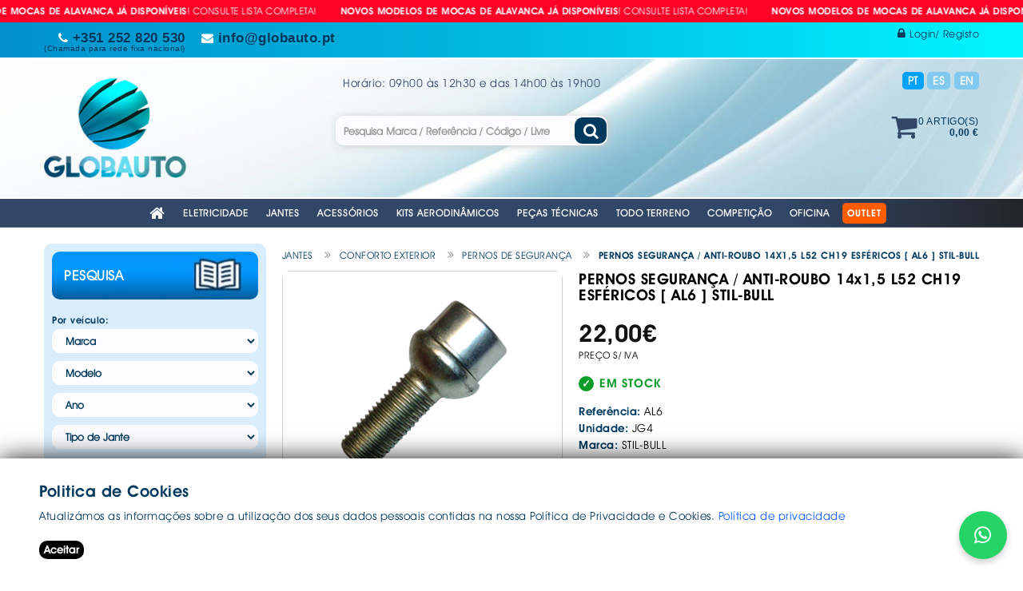

--- FILE ---
content_type: text/html; charset=utf-8
request_url: https://globauto.pt/PT/Produtos/Produto/1826-PERNOS-A-ROUBO-MERCEDES------------------------AL6
body_size: 27349
content:
<!DOCTYPE html PUBLIC "-//W3C//DTD XHTML 1.0 Strict//EN" "http://www.w3.org/TR/xhtml1/DTD/xhtml1-strict.dtd">

<html lang="PT">
<head>
    <globalization requestEncoding="utf-8" responseEncoding="utf-8"></globalization>
    <meta charset="utf-8" />
    <meta name="viewport" content="width=device-width, initial-scale=1.0" />
    <meta http-equiv="cache-control" content="max-age=0" />
    <meta http-equiv="cache-control" content="no-cache" />
    <meta http-equiv="expires" content="0" />
    <meta http-equiv="expires" content="Tue, 01 Jan 1980 1:00:00 GMT" />
    <meta http-equiv="pragma" content="no-cache" />
    <title>Pe&#231;as e Acess&#243;rios para Carros - Globauto,Lda</title>




    <meta name="description" content="Para evitar o Roubo das suas JANTES, temos os melhores Pernos de Seguran&#231;a! Proteja-se com os nossos Pernos ou F&#234;meas Anti Roubo e evite o furto das suas Jantes ou Pneus. Pernos de Seguran&#231;a compridos para Alargadores ou Distanciadores!" />
    <meta name="title" content="PERNOS SEGURAN&#199;A / ANTI-ROUBO 14x1,5 L52 CH19 ESF&#201;RICOS [ AL6 ] STIL-BULL" />
    <meta name="keywords" content="" />
    <meta name="tags" content="" />
    <meta name="author" content="Pe&#231;as e Acess&#243;rios para Carros - Globauto,Lda" />
    <meta http-equiv="X-UA-Compatible" content="IE=100" />
    <!-- twitter cards -->
    <meta name="twitter:card" content="summary" />
    <meta name="twitter:url" content="https://globauto.pt/PT/Produtos/Produto/1826-PERNOS-A-ROUBO-MERCEDES------------------------AL6" />
    <meta name="twitter:title" content="PERNOS SEGURAN&#199;A / ANTI-ROUBO 14x1,5 L52 CH19 ESF&#201;RICOS [ AL6 ] STIL-BULL" />
    <meta name="twitter:description" content="Para evitar o Roubo das suas JANTES, temos os melhores Pernos de Seguran&#231;a! Proteja-se com os nossos Pernos ou F&#234;meas Anti Roubo e evite o furto das suas Jantes ou Pneus. Pernos de Seguran&#231;a compridos para Alargadores ou Distanciadores!" />

    <!-- Facebook cards -->
    <meta property="og:type" content="website" />
    <meta property="og:url" content="https://globauto.pt/PT/Produtos/Produto/1826-PERNOS-A-ROUBO-MERCEDES------------------------AL6" />
    <meta property="og:title" content="PERNOS SEGURAN&#199;A / ANTI-ROUBO 14x1,5 L52 CH19 ESF&#201;RICOS [ AL6 ] STIL-BULL" />
    <meta property="og:description" content="Para evitar o Roubo das suas JANTES, temos os melhores Pernos de Seguran&#231;a! Proteja-se com os nossos Pernos ou F&#234;meas Anti Roubo e evite o furto das suas Jantes ou Pneus. Pernos de Seguran&#231;a compridos para Alargadores ou Distanciadores!" />
    <meta property="og:site_name" content="PERNOS SEGURAN&#199;A / ANTI-ROUBO 14x1,5 L52 CH19 ESF&#201;RICOS [ AL6 ] STIL-BULL" />

<meta property="og:image" content="https://www.globauto.pt/Administracao/Upload/imagens/Produtos/al6.jpg"/><meta property="twitter:image" content="https://www.globauto.pt/Administracao/Upload/imagens/Produtos/al6.jpg"/><meta property="og:image" content="https://www.globauto.pt/Administracao/Upload/imagens/Produtos/al6_2.jpg"/><meta property="twitter:image" content="https://www.globauto.pt/Administracao/Upload/imagens/Produtos/al6_2.jpg"/>
    <link rel="shortcut icon" type="/image/x-icon" href="/favicon.ico" />
    <link href="/fonts/font-awesome/css/font-awesome.min.css" rel="stylesheet" type="text/css" />
    <link href="/Content/bootstrap.min.css" rel="stylesheet" />

    <link href="/Content/animate.min.css" rel="stylesheet" />
    <link rel="stylesheet" href="/plugins/owl-carousel/owl.carousel.min.css" />
    <link rel="stylesheet" href="/plugins/owl-carousel/owl.theme.default.min.css" />

    <link href="/Scripts/megamenu/stylesheets/screen.css" rel="stylesheet" />
    <link href="/Content/stylesheet.css" rel="stylesheet" />

    

    <script type="text/javascript" src="/Scripts/jquery-2.1.1.min.js"></script>
    <script type="text/javascript" src="/Scripts/bootstrap/js/bootstrap.min.js"></script>
    <script type="text/javascript" src="/Scripts/template_js/jstree.min.js"></script>
    <script type="text/javascript" src="/Scripts/template_js/template.js"></script>
    <script type="text/javascript" src="/Scripts/common.js"></script>
    <script src="/plugins/owl-carousel/owl.carousel.js"></script>
    <script type="text/javascript" src="/Scripts/global.js"></script>
    <script>
        function imgErroProduto(image) {
            image.onerror = "";
            image.src = "/Administracao/Upload/imagens/Produtos/default.jpg";
            return true;
        }
        function imgErroSubfam(image) {
            image.onerror = "";
            image.src = "/Administracao/Upload/imagens/SubFamilias/default.jpg";
            return true;
        }
    </script>

    <script async=async src="https://www.googletagmanager.com/gtag/js?id=UA-198360950-1"></script>
    <script>window.dataLayer = window.dataLayer || []; function gtag() { dataLayer.push(arguments); } gtag('js', new Date()); gtag('config', 'UA-198360950-1');</script>

    <script type="text/javascript">
        (function (c, l, a, r, i, t, y) {
            c[a] = c[a] || function () { (c[a].q = c[a].q || []).push(arguments) };
            t = l.createElement(r); t.async = 1; t.src = "https://www.clarity.ms/tag/" + i;
            y = l.getElementsByTagName(r)[0]; y.parentNode.insertBefore(t, y);
        })(window, document, "clarity", "script", "byrd2tghrq");
    </script>

    <meta name="facebook-domain-verification" content="7qxn2qc49dbfliqp03j60e7k3w2nex" />
</head>
<body class="index">
    <div class="over-loader loader-live">
        <div class="loader">
            <div class="loader-item style5">
                <div class="bounce1"></div>
                <div class="bounce2"></div>
                <div class="bounce3"></div>
            </div>
        </div>
    </div><!--end loading-->

    <header>   


    <div class="destaque-wrapper">
        <div class="destaque-track" id="destaqueTrack">
            <div class="DestaqueTopo">
                <a href="https://www.globauto.pt/PT/Produtos?idGrupo=8&amp;idFamilia=2-CONFORTO-INTERIOR&amp;idSubFamilia=9-MANETE-DE-MUDAN%C3%87AS" target="_blank">
                    <p><strong>NOVOS MODELOS DE MOCAS DE ALAVANCA J&Aacute; DISPON&Iacute;VEIS</strong>! CONSULTE LISTA COMPLETA!</p>

                </a>
            </div>
        </div>
    </div>

      <script>
(function () {
    const speed = 60; // px por segundo

    window.addEventListener("load", function () {
        const track = document.getElementById("destaqueTrack");
        if (!track) return;

        const wrapper = track.parentElement;
        const original = track.innerHTML;

        // duplicar até cobrir 2x o wrapper
        while (track.scrollWidth < wrapper.offsetWidth * 2) {
            track.innerHTML += original;
        }

        let x = 0;
        let last = performance.now();

        function tick(now) {
            const delta = now - last;
            last = now;

            x -= speed * (delta / 1000);

            // reset invisível
            if (Math.abs(x) >= track.scrollWidth / 2) {
                x = 0;
            }

            track.style.transform = `translate3d(${x}px,0,0)`;
            requestAnimationFrame(tick);
        }

        requestAnimationFrame(tick);
    });
})();
</script>



            <div class="topbar white topbar-padding">
                <div class="container">
                        <div class="topbar-left-items">
                            <ul class="toplist pull-left paddtop1">
                                <li class="rightl">
                                    <div class="phone"><i aria-hidden="true" class="fa fa-phone"></i> +351 252 820 530 <br><span style="font-size: 10px;font-weight: 500;line-height:12px">(Chamada para rede fixa nacional)</span></div>
                                </li>
                                <li>
                                    <div class="email"><i aria-hidden="true" class="fa fa-envelope"></i> info@globauto.pt</div>
                                </li>
                            </ul>
                        </div>
                    <div class="topbar-right-items pull-right">
<ul class="toplist toppadding regLogG">
        <li class=""><a href="/PT/Conta/Login" title="Login/  Registo"><i aria-hidden="true" class="fa fa-lock"></i> <span>Login/  Registo</span></a></li>
</ul>



</div>
                </div>
            </div>
            <div class="clearfix"></div>
            <!--end topbar-->
            <div class="header-top">
                <div class="container">
                    <div class="row">
                        <div class="col-md-2 col-sm-3 col-xs-3"><a href="/" title="" class="logo bg-prim"><img src="/img/logo.png" alt="Pe&#231;as e Acess&#243;rios para Carros - Globauto,Lda" title="Pe&#231;as e Acess&#243;rios para Carros - Globauto,Lda" /> </a> </div>
                        <div class="col-md-7 col-sm-5 col-xs-7">

                                <div class="TXTSup text-center">Hor&aacute;rio: 09h00 &agrave;s 12h30 e das 14h00 &agrave;s 19h00</p>
</div><!--end left-->



                            <div id="search" class="input-group">
<form action="/PT/Produtos" id="search-global-form" method="post"><input class="form-control pesquisa inputNavBar" id="referencia" name="referencia" placeholder="Pesquisa Marca / Referência / Código / Livre" type="text" value="" />                                    <span class="input-group-btn"><button type="submit" class="btn btn-default btn-lg" onclick="AjaxBegin()" aria-label="Pesquisa Marca / Refer&#234;ncia / C&#243;digo / Livre"><i aria-hidden="true" class="fa fa-search"></i></button></span>
</form>                            </div>
                            
                        </div>
                        <div class="col-md-3 col-sm-4 col-xs-2">
                            <div class="apoio">
                                <a href="#" class="lingua active">PT</a> <a href="#" class="lingua">ES</a> <a href="#" class="lingua">EN</a>
                                <div class="toplist toppadding regLogG">
                                        <a href="/PT/AreaReservada/Encomenda/EncomendaTmp" title="Carrinho" class="cart-link">
                                            <i aria-hidden="true" class="fa fa-shopping-cart"></i>
                                            <div class="cart-info">
                                                <span class="number mar2">
0                                                    Artigo(s)
                                                </span>
                                                <span class="cart-price">
0,00 €</span>
                                            </div>
                                        </a>
                                </div>
                            </div>
                        </div>
                    </div>
                </div>
            </div>


            
            <!--end menu-->

            <div class="header-section style1 pin-style">
                <div class="container">
                    <div class="mod-menu">
                        <div class="row">
                            <div class="col-sm-12">
                                <div class="main-nav">

                                    <div id="menu" class="collapse">
                                        <ul class="nav navbar-nav">
                                            <li><a href="/" class="parent" title="Home"><i class="fa fa-home"></i></a> </li>

                                                <li class="mega-menu ">
                                                    <a href="#" title="Eletricidade">Eletricidade</a> <span class="arrow"></span>

                                                        <ul>
                                                                <li >
                                                                    <a href="#" title="ACESSORIOS">ACESSORIOS</a> <span class="arrow"></span>
                                                                        <ul>
                                                                                <li ><a href="/PT/Produtos?idGrupo=2&amp;idFamilia=10-ELECTRICIDADE--ACESSORIOS&amp;idSubFamilia=210-ADAPTADORES-ISQUEIRO" title="ADAPTADORES ISQUEIRO E USB">.  ADAPTADORES ISQUEIRO E USB</a> </li>
                                                                                <li ><a href="/PT/Produtos?idGrupo=2&amp;idFamilia=10-ELECTRICIDADE--ACESSORIOS&amp;idSubFamilia=68-ALARMES" title="ALARMES AUTOM&#211;VEL">.  ALARMES AUTOM&#211;VEL</a> </li>
                                                                                <li ><a href="/PT/Produtos?idGrupo=2&amp;idFamilia=10-ELECTRICIDADE--ACESSORIOS&amp;idSubFamilia=70-CARCA%C3%87AS-CHAVE-CARRO" title="CARCA&#199;AS CHAVE CARRO">.  CARCA&#199;AS CHAVE CARRO</a> </li>
                                                                                <li ><a href="/PT/Produtos?idGrupo=2&amp;idFamilia=10-ELECTRICIDADE--ACESSORIOS&amp;idSubFamilia=164-VIDEO-AUTO" title="DASH CAMS">.  DASH CAMS</a> </li>
                                                                                <li ><a href="/PT/Produtos?idGrupo=2&amp;idFamilia=10-ELECTRICIDADE--ACESSORIOS&amp;idSubFamilia=274-FECHO-CENTRAL" title="FECHO CENTRAL">.  FECHO CENTRAL</a> </li>
                                                                                <li ><a href="/PT/Produtos?idGrupo=2&amp;idFamilia=10-ELECTRICIDADE--ACESSORIOS&amp;idSubFamilia=255-INTERRUPTORES" title="INTERRUPTORES">.  INTERRUPTORES</a> </li>
                                                                                <li ><a href="/PT/Produtos?idGrupo=2&amp;idFamilia=10-ELECTRICIDADE--ACESSORIOS&amp;idSubFamilia=187-POWER-INVERTERS" title="POWER INVERTERS">.  POWER INVERTERS</a> </li>
                                                                                <li ><a href="/PT/Produtos?idGrupo=2&amp;idFamilia=10-ELECTRICIDADE--ACESSORIOS&amp;idSubFamilia=69-SENSOR-DE-ESTACIONAMENTO" title="SENSOR DE ESTACIONAMENTO">.  SENSOR DE ESTACIONAMENTO</a> </li>
                                                                        </ul>
                                                                </li>
                                                                <li >
                                                                    <a href="#" title="COMPONENTES">COMPONENTES</a> <span class="arrow"></span>
                                                                        <ul>
                                                                                <li ><a href="/PT/Produtos?idGrupo=2&amp;idFamilia=8-ELECTRICIDADE--COMPONENTES&amp;idSubFamilia=278-ACESS%C3%93RIOS-BATERIAS" title="ACESS&#211;RIOS BATERIAS">.  ACESS&#211;RIOS BATERIAS</a> </li>
                                                                                <li ><a href="/PT/Produtos?idGrupo=2&amp;idFamilia=8-ELECTRICIDADE--COMPONENTES&amp;idSubFamilia=61-BATERIAS" title="BATERIAS">.  BATERIAS</a> </li>
                                                                                <li ><a href="/PT/Produtos?idGrupo=2&amp;idFamilia=8-ELECTRICIDADE--COMPONENTES&amp;idSubFamilia=54-BUZINAS" title="BUZINAS">.  BUZINAS</a> </li>
                                                                                <li ><a href="/PT/Produtos?idGrupo=2&amp;idFamilia=8-ELECTRICIDADE--COMPONENTES&amp;idSubFamilia=257-CABOS-DE-BATERIA" title="CABOS DE BATERIA">.  CABOS DE BATERIA</a> </li>
                                                                                <li ><a href="/PT/Produtos?idGrupo=2&amp;idFamilia=8-ELECTRICIDADE--COMPONENTES&amp;idSubFamilia=259-CARREGADOR-BATERIAS" title="CARREGADORES e BOOSTERS BATERIAS">.  CARREGADORES e BOOSTERS BATERIAS</a> </li>
                                                                                <li ><a href="/PT/Produtos?idGrupo=2&amp;idFamilia=8-ELECTRICIDADE--COMPONENTES&amp;idSubFamilia=275-FAR%C3%93IS" title="FAR&#211;IS">.  FAR&#211;IS</a> </li>
                                                                                <li ><a href="/PT/Produtos?idGrupo=2&amp;idFamilia=8-ELECTRICIDADE--COMPONENTES&amp;idSubFamilia=276-FAR%C3%93IS-LED" title="FAR&#211;IS E BARRAS LED">.  FAR&#211;IS E BARRAS LED</a> </li>
                                                                                <li ><a href="/PT/Produtos?idGrupo=2&amp;idFamilia=8-ELECTRICIDADE--COMPONENTES&amp;idSubFamilia=56-FAROLINS" title="FAROLINS">.  FAROLINS</a> </li>
                                                                                <li ><a href="/PT/Produtos?idGrupo=2&amp;idFamilia=8-ELECTRICIDADE--COMPONENTES&amp;idSubFamilia=277-FAROLINS-LED" title="FAROLINS LED">.  FAROLINS LED</a> </li>
                                                                                <li ><a href="/PT/Produtos?idGrupo=2&amp;idFamilia=8-ELECTRICIDADE--COMPONENTES&amp;idSubFamilia=58-FUSIVEIS" title="FUSIVEIS">.  FUSIVEIS</a> </li>
                                                                                <li ><a href="/PT/Produtos?idGrupo=2&amp;idFamilia=8-ELECTRICIDADE--COMPONENTES&amp;idSubFamilia=282-LAMPADAS---ACESS%C3%93RIOS" title="L&#194;MPADAS - ACESS&#211;RIOS">.  L&#194;MPADAS - ACESS&#211;RIOS</a> </li>
                                                                                <li ><a href="/PT/Produtos?idGrupo=2&amp;idFamilia=8-ELECTRICIDADE--COMPONENTES&amp;idSubFamilia=284-LAMPADAS---ANGEL-EYES" title="L&#194;MPADAS - ANGEL EYES / BMW">.  L&#194;MPADAS - ANGEL EYES / BMW</a> </li>
                                                                                <li ><a href="/PT/Produtos?idGrupo=2&amp;idFamilia=8-ELECTRICIDADE--COMPONENTES&amp;idSubFamilia=55-LAMPADAS---HALOG%C3%89NEO" title="L&#194;MPADAS - HALOG&#201;NEO">.  L&#194;MPADAS - HALOG&#201;NEO</a> </li>
                                                                                <li ><a href="/PT/Produtos?idGrupo=2&amp;idFamilia=8-ELECTRICIDADE--COMPONENTES&amp;idSubFamilia=283-LAMPADAS---LED" title="L&#194;MPADAS - LED">.  L&#194;MPADAS - LED</a> </li>
                                                                                <li ><a href="/PT/Produtos?idGrupo=2&amp;idFamilia=8-ELECTRICIDADE--COMPONENTES&amp;idSubFamilia=286-LAMPADAS---LUZES-DIURNAS" title="LAMPADAS - LUZES DIURNAS">.  LAMPADAS - LUZES DIURNAS</a> </li>
                                                                                <li ><a href="/PT/Produtos?idGrupo=2&amp;idFamilia=8-ELECTRICIDADE--COMPONENTES&amp;idSubFamilia=285-LAMPADAS---X%C3%89NON" title="LAMPADAS - X&#201;NON e BALASTROS">.  LAMPADAS - X&#201;NON e BALASTROS</a> </li>
                                                                                <li ><a href="/PT/Produtos?idGrupo=2&amp;idFamilia=8-ELECTRICIDADE--COMPONENTES&amp;idSubFamilia=59-INSTRUMENTOS" title="MAN&#211;METROS E ACESS&#211;RIOS">.  MAN&#211;METROS E ACESS&#211;RIOS</a> </li>
                                                                                <li ><a href="/PT/Produtos?idGrupo=2&amp;idFamilia=8-ELECTRICIDADE--COMPONENTES&amp;idSubFamilia=256-TERMICO" title="TERMICO">.  TERMICO</a> </li>
                                                                        </ul>
                                                                </li>
                                                                <li >
                                                                    <a href="#" title="SEGURAN&#199;A">SEGURAN&#199;A</a> <span class="arrow"></span>
                                                                        <ul>
                                                                                <li ><a href="/PT/Produtos?idGrupo=2&amp;idFamilia=16-SEGURAN%C3%87A&amp;idSubFamilia=111-PLACAS-RETRORREFLECTORAS" title="PLACAS RETRORREFLECTORAS">.  PLACAS RETRORREFLECTORAS</a> </li>
                                                                                <li ><a href="/PT/Produtos?idGrupo=2&amp;idFamilia=16-SEGURAN%C3%87A&amp;idSubFamilia=112-REFLECTORES" title="REFLECTORES">.  REFLECTORES</a> </li>
                                                                        </ul>
                                                                </li>
                                                                <li >
                                                                    <a href="#" title="SOM AUTO">SOM AUTO</a> <span class="arrow"></span>
                                                                        <ul>
                                                                                <li ><a href="/PT/Produtos?idGrupo=2&amp;idFamilia=4-CONFORTO-SOM-AUTO&amp;idSubFamilia=50-ANTENAS-AUTOM%C3%93VEL" title="ANTENAS AUTO R&#193;DIO">.  ANTENAS AUTO R&#193;DIO</a> </li>
                                                                                <li ><a href="/PT/Produtos?idGrupo=2&amp;idFamilia=4-CONFORTO-SOM-AUTO&amp;idSubFamilia=48-AUTO-RADIOS" title="AUTO R&#193;DIOS">.  AUTO R&#193;DIOS</a> </li>
                                                                                <li ><a href="/PT/Produtos?idGrupo=2&amp;idFamilia=4-CONFORTO-SOM-AUTO&amp;idSubFamilia=52-CABOS-DE-LIGA%C3%87%C3%84O" title="CABOS DE LIGA&#199;&#196;O">.  CABOS DE LIGA&#199;&#196;O</a> </li>
                                                                                <li ><a href="/PT/Produtos?idGrupo=2&amp;idFamilia=4-CONFORTO-SOM-AUTO&amp;idSubFamilia=49-COLUNAS" title="COLUNAS SOM AUTO">.  COLUNAS SOM AUTO</a> </li>
                                                                        </ul>
                                                                </li>
                                                        </ul>
                                                </li>
                                                <li class="mega-menu ">
                                                    <a href="#" title="Jantes">Jantes</a> <span class="arrow"></span>

                                                        <ul>
                                                                <li >
                                                                    <a href="#" title="CONFORTO EXTERIOR">CONFORTO EXTERIOR</a> <span class="arrow"></span>
                                                                        <ul>
                                                                                <li ><a href="/PT/Produtos?idGrupo=6&amp;idFamilia=3-CONFORTO-EXTERIOR&amp;idSubFamilia=34-ALARGADORES-JANTES" title="ALARGADORES JANTES">.  ALARGADORES JANTES</a> </li>
                                                                                <li ><a href="/PT/Produtos?idGrupo=6&amp;idFamilia=3-CONFORTO-EXTERIOR&amp;idSubFamilia=260-ANILHAS-PARA-JANTES" title="ANILHAS PARA JANTES">.  ANILHAS PARA JANTES</a> </li>
                                                                                <li ><a href="/PT/Produtos?idGrupo=6&amp;idFamilia=3-CONFORTO-EXTERIOR&amp;idSubFamilia=26-ADESIVOS-DECORATIVOS" title="AUTOCOLANTES E SIMBOLOS">.  AUTOCOLANTES E SIMBOLOS</a> </li>
                                                                                <li ><a href="/PT/Produtos?idGrupo=6&amp;idFamilia=3-CONFORTO-EXTERIOR&amp;idSubFamilia=332-BLOQUEADORES-DE-RODA" title="BLOQUEADORES DE RODA">.  BLOQUEADORES DE RODA</a> </li>
                                                                                <li ><a href="/PT/Produtos?idGrupo=6&amp;idFamilia=3-CONFORTO-EXTERIOR&amp;idSubFamilia=329-CANETAS-TINTA-PNEUS" title="CANETAS TINTA PNEUS">.  CANETAS TINTA PNEUS</a> </li>
                                                                                <li ><a href="/PT/Produtos?idGrupo=6&amp;idFamilia=3-CONFORTO-EXTERIOR&amp;idSubFamilia=37-COBERTURAS-" title="COBRE PIN&#199;AS">.  COBRE PIN&#199;AS</a> </li>
                                                                                <li ><a href="/PT/Produtos?idGrupo=6&amp;idFamilia=3-CONFORTO-EXTERIOR&amp;idSubFamilia=16-JANTES-E-ACESSORIOS" title="JANTES">.  JANTES</a> </li>
                                                                                <li ><a href="/PT/Produtos?idGrupo=6&amp;idFamilia=3-CONFORTO-EXTERIOR&amp;idSubFamilia=295-KITS-PNEU-SUPLENTE" title="KITS PNEU SUPLENTE ">.  KITS PNEU SUPLENTE </a> </li>
                                                                                <li ><a href="/PT/Produtos?idGrupo=6&amp;idFamilia=3-CONFORTO-EXTERIOR&amp;idSubFamilia=195-PARAFUSOS-E-PORCAS-RODA" title="PARAFUSOS E PORCAS RODA">.  PARAFUSOS E PORCAS RODA</a> </li>
                                                                                <li ><a href="/PT/Produtos?idGrupo=6&amp;idFamilia=3-CONFORTO-EXTERIOR&amp;idSubFamilia=27-PERNOS-DE-SEGURAN%C3%87A" title="PERNOS DE SEGURAN&#199;A">.  PERNOS DE SEGURAN&#199;A</a> </li>
                                                                                <li ><a href="/PT/Produtos?idGrupo=6&amp;idFamilia=3-CONFORTO-EXTERIOR&amp;idSubFamilia=261-CENTROS-DE-JANTES" title="TAMPAS DE JANTES">.  TAMPAS DE JANTES</a> </li>
                                                                                <li ><a href="/PT/Produtos?idGrupo=6&amp;idFamilia=3-CONFORTO-EXTERIOR&amp;idSubFamilia=262-V%C3%81LVULAS-DE-JANTE" title="V&#193;LVULAS DE JANTE">.  V&#193;LVULAS DE JANTE</a> </li>
                                                                        </ul>
                                                                </li>
                                                                <li >
                                                                    <a href="#" title="FERRAMENTAS  /   MANUTEN&#199;&#195;O">FERRAMENTAS  /   MANUTEN&#199;&#195;O</a> <span class="arrow"></span>
                                                                        <ul>
                                                                                <li ><a href="/PT/Produtos?idGrupo=6&amp;idFamilia=11-OFICINA&amp;idSubFamilia=320-FERRAMENTAS" title="FERRAMENTAS DIVERSAS">.  FERRAMENTAS DIVERSAS</a> </li>
                                                                        </ul>
                                                                </li>
                                                        </ul>
                                                </li>
                                                <li class="mega-menu ">
                                                    <a href="#" title="Acess&#243;rios">Acess&#243;rios</a> <span class="arrow"></span>

                                                        <ul>
                                                                <li >
                                                                    <a href="#" title="CONFORTO EXTERIOR">CONFORTO EXTERIOR</a> <span class="arrow"></span>
                                                                        <ul>
                                                                                <li ><a href="/PT/Produtos?idGrupo=8&amp;idFamilia=3-CONFORTO-EXTERIOR&amp;idSubFamilia=281-AROS-MATR%C3%8DCULA" title="AROS DE MATR&#205;CULA">.  AROS DE MATR&#205;CULA</a> </li>
                                                                                <li ><a href="/PT/Produtos?idGrupo=8&amp;idFamilia=3-CONFORTO-EXTERIOR&amp;idSubFamilia=26-ADESIVOS-DECORATIVOS" title="AUTOCOLANTES E SIMBOLOS">.  AUTOCOLANTES E SIMBOLOS</a> </li>
                                                                                <li ><a href="/PT/Produtos?idGrupo=8&amp;idFamilia=3-CONFORTO-EXTERIOR&amp;idSubFamilia=42-BARRAS-TEJADILHO" title="BARRAS DE TEJADILHO">.  BARRAS DE TEJADILHO</a> </li>
                                                                                <li ><a href="/PT/Produtos?idGrupo=8&amp;idFamilia=3-CONFORTO-EXTERIOR&amp;idSubFamilia=233-CAPA-PARA-CARRO" title="CAPAS PARA CARROS">.  CAPAS PARA CARROS</a> </li>
                                                                                <li ><a href="/PT/Produtos?idGrupo=8&amp;idFamilia=3-CONFORTO-EXTERIOR&amp;idSubFamilia=238-CAPAS-PARA-PNEUS" title="CAPAS PARA PNEUS">.  CAPAS PARA PNEUS</a> </li>
                                                                                <li ><a href="/PT/Produtos?idGrupo=8&amp;idFamilia=3-CONFORTO-EXTERIOR&amp;idSubFamilia=18-CHUVENTOS" title="CHUVENTOS">.  CHUVENTOS</a> </li>
                                                                                <li ><a href="/PT/Produtos?idGrupo=8&amp;idFamilia=3-CONFORTO-EXTERIOR&amp;idSubFamilia=296-ENGATES-REBOQUE" title="ENGATES REBOQUE">.  ENGATES REBOQUE</a> </li>
                                                                                <li ><a href="/PT/Produtos?idGrupo=8&amp;idFamilia=3-CONFORTO-EXTERIOR&amp;idSubFamilia=21-ENGATES-DE-REBOQUE-ACESS%C3%93RIOS" title="ENGATES REBOQUE ACESS&#211;RIOS">.  ENGATES REBOQUE ACESS&#211;RIOS</a> </li>
                                                                                <li ><a href="/PT/Produtos?idGrupo=8&amp;idFamilia=3-CONFORTO-EXTERIOR&amp;idSubFamilia=297-ENGATES-REBOQUE-KITS-EL%C3%89TRICOS" title="ENGATES REBOQUE KITS EL&#201;TRICOS">.  ENGATES REBOQUE KITS EL&#201;TRICOS</a> </li>
                                                                                <li ><a href="/PT/Produtos?idGrupo=8&amp;idFamilia=3-CONFORTO-EXTERIOR&amp;idSubFamilia=182-ESCOVAS-LIMPA-VIDROS" title="ESCOVAS LIMPA VIDROS">.  ESCOVAS LIMPA VIDROS</a> </li>
                                                                                <li ><a href="/PT/Produtos?idGrupo=8&amp;idFamilia=3-CONFORTO-EXTERIOR&amp;idSubFamilia=45-ESPELHOS-RETROVISORES" title="ESPELHOS RECTROVISORES">.  ESPELHOS RECTROVISORES</a> </li>
                                                                                <li ><a href="/PT/Produtos?idGrupo=8&amp;idFamilia=3-CONFORTO-EXTERIOR&amp;idSubFamilia=279-GRADE-DE-TEJADILHO" title="GRADE DE TEJADILHO">.  GRADE DE TEJADILHO</a> </li>
                                                                                <li ><a href="/PT/Produtos?idGrupo=8&amp;idFamilia=3-CONFORTO-EXTERIOR&amp;idSubFamilia=43-MALAS-TEJADILHO" title="MALAS DE TEJADILHO">.  MALAS DE TEJADILHO</a> </li>
                                                                                <li ><a href="/PT/Produtos?idGrupo=8&amp;idFamilia=3-CONFORTO-EXTERIOR&amp;idSubFamilia=316-MALAS-TRASEIRAS" title="MALAS TRASEIRAS">.  MALAS TRASEIRAS</a> </li>
                                                                                <li ><a href="/PT/Produtos?idGrupo=8&amp;idFamilia=3-CONFORTO-EXTERIOR&amp;idSubFamilia=250-PALAS-RODAS" title="PALAS DE RODAS">.  PALAS DE RODAS</a> </li>
                                                                                <li ><a href="/PT/Produtos?idGrupo=8&amp;idFamilia=3-CONFORTO-EXTERIOR&amp;idSubFamilia=19-PONTEIRAS" title="PONTEIRAS">.  PONTEIRAS</a> </li>
                                                                                <li ><a href="/PT/Produtos?idGrupo=8&amp;idFamilia=3-CONFORTO-EXTERIOR&amp;idSubFamilia=331-PORTA-C%C3%83ES" title="PORTA C&#195;ES">.  PORTA C&#195;ES</a> </li>
                                                                                <li ><a href="/PT/Produtos?idGrupo=8&amp;idFamilia=3-CONFORTO-EXTERIOR&amp;idSubFamilia=249-PORTA-KAYAKS" title="PORTA KAYAKS">.  PORTA KAYAKS</a> </li>
                                                                                <li ><a href="/PT/Produtos?idGrupo=8&amp;idFamilia=3-CONFORTO-EXTERIOR&amp;idSubFamilia=280-PORTAS-SKIS" title="PORTA SKIS ">.  PORTA SKIS </a> </li>
                                                                                <li ><a href="/PT/Produtos?idGrupo=8&amp;idFamilia=3-CONFORTO-EXTERIOR&amp;idSubFamilia=41-PROTETOR-PORTA-CARRO" title="PROTETOR DE PORTA CARRO">.  PROTETOR DE PORTA CARRO</a> </li>
                                                                                <li ><a href="/PT/Produtos?idGrupo=8&amp;idFamilia=3-CONFORTO-EXTERIOR&amp;idSubFamilia=186-SEGURAN%C3%87A-DE-CARGA" title="SEGURAN&#199;A DE CARGA">.  SEGURAN&#199;A DE CARGA</a> </li>
                                                                                <li ><a href="/PT/Produtos?idGrupo=8&amp;idFamilia=3-CONFORTO-EXTERIOR&amp;idSubFamilia=248-SUPORTE-BICICLETAS" title="SUPORTE BICICLETAS">.  SUPORTE BICICLETAS</a> </li>
                                                                                <li ><a href="/PT/Produtos?idGrupo=8&amp;idFamilia=3-CONFORTO-EXTERIOR&amp;idSubFamilia=20-TAMPOES-JANTES" title="TAMP&#213;ES JANTES">.  TAMP&#213;ES JANTES</a> </li>
                                                                        </ul>
                                                                </li>
                                                                <li >
                                                                    <a href="#" title="CONFORTO INTERIOR">CONFORTO INTERIOR</a> <span class="arrow"></span>
                                                                        <ul>
                                                                                <li ><a href="/PT/Produtos?idGrupo=8&amp;idFamilia=2-CONFORTO-INTERIOR&amp;idSubFamilia=253-ACESS%C3%93RIOS-VIAGEM" title="ACESS&#211;RIOS VIAGEM">.  ACESS&#211;RIOS VIAGEM</a> </li>
                                                                                <li ><a href="/PT/Produtos?idGrupo=8&amp;idFamilia=2-CONFORTO-INTERIOR&amp;idSubFamilia=185-ANTI-ROUBOS-VOLANTE" title="ANTI ROUBOS VOLANTE">.  ANTI ROUBOS VOLANTE</a> </li>
                                                                                <li ><a href="/PT/Produtos?idGrupo=8&amp;idFamilia=2-CONFORTO-INTERIOR&amp;idSubFamilia=5-APOIO-DE-BRA%C3%87O" title="APOIO DE BRA&#199;O">.  APOIO DE BRA&#199;O</a> </li>
                                                                                <li ><a href="/PT/Produtos?idGrupo=8&amp;idFamilia=2-CONFORTO-INTERIOR&amp;idSubFamilia=245-PEDAIS" title="CAPAS DE PEDAIS">.  CAPAS DE PEDAIS</a> </li>
                                                                                <li ><a href="/PT/Produtos?idGrupo=8&amp;idFamilia=2-CONFORTO-INTERIOR&amp;idSubFamilia=3-CAPAS-PARA-BANCOS-CARROS" title="CAPAS PARA BANCOS CARROS">.  CAPAS PARA BANCOS CARROS</a> </li>
                                                                                <li ><a href="/PT/Produtos?idGrupo=8&amp;idFamilia=2-CONFORTO-INTERIOR&amp;idSubFamilia=189-CAPAS-PARA-VOLANTE" title="CAPAS PARA VOLANTE">.  CAPAS PARA VOLANTE</a> </li>
                                                                                <li ><a href="/PT/Produtos?idGrupo=8&amp;idFamilia=2-CONFORTO-INTERIOR&amp;idSubFamilia=246-CINTOS-SEGURAN%C3%87A" title="CINTOS SEGURAN&#199;A">.  CINTOS SEGURAN&#199;A</a> </li>
                                                                                <li ><a href="/PT/Produtos?idGrupo=8&amp;idFamilia=2-CONFORTO-INTERIOR&amp;idSubFamilia=13-CORTINAS-PARA-CARROS" title="CORTINAS PARA CARRO">.  CORTINAS PARA CARRO</a> </li>
                                                                                <li ><a href="/PT/Produtos?idGrupo=8&amp;idFamilia=2-CONFORTO-INTERIOR&amp;idSubFamilia=239-TRAV%C3%83O-M%C3%83O" title="FOLES TRAV&#195;O M&#195;O">.  FOLES TRAV&#195;O M&#195;O</a> </li>
                                                                                <li ><a href="/PT/Produtos?idGrupo=8&amp;idFamilia=2-CONFORTO-INTERIOR&amp;idSubFamilia=251-LUVAS-CONDU%C3%87%C3%83O" title="LUVAS CONDU&#199;&#195;O">.  LUVAS CONDU&#199;&#195;O</a> </li>
                                                                                <li ><a href="/PT/Produtos?idGrupo=8&amp;idFamilia=2-CONFORTO-INTERIOR&amp;idSubFamilia=254-MANIVELAS-VIDRO" title="MANIVELAS VIDRO">.  MANIVELAS VIDRO</a> </li>
                                                                                <li ><a href="/PT/Produtos?idGrupo=8&amp;idFamilia=2-CONFORTO-INTERIOR&amp;idSubFamilia=9-MANETE-DE-MUDAN%C3%87AS" title="MOCAS / MANETES VELOCIDADES">.  MOCAS / MANETES VELOCIDADES</a> </li>
                                                                                <li ><a href="/PT/Produtos?idGrupo=8&amp;idFamilia=2-CONFORTO-INTERIOR&amp;idSubFamilia=222-MOCAS-DE-VOLANTE" title="MOCAS VOLANTE">.  MOCAS VOLANTE</a> </li>
                                                                                <li ><a href="/PT/Produtos?idGrupo=8&amp;idFamilia=2-CONFORTO-INTERIOR&amp;idSubFamilia=223-PARA-SOL" title="PARA SOL CARROS">.  PARA SOL CARROS</a> </li>
                                                                                <li ><a href="/PT/Produtos?idGrupo=8&amp;idFamilia=2-CONFORTO-INTERIOR&amp;idSubFamilia=273-PEL%C3%8DCULAS-SOLARES" title="PEL&#205;CULAS SOLARES">.  PEL&#205;CULAS SOLARES</a> </li>
                                                                                <li ><a href="/PT/Produtos?idGrupo=8&amp;idFamilia=2-CONFORTO-INTERIOR&amp;idSubFamilia=231-PINOS-PORTA" title="PINOS PORTA">.  PINOS PORTA</a> </li>
                                                                                <li ><a href="/PT/Produtos?idGrupo=8&amp;idFamilia=2-CONFORTO-INTERIOR&amp;idSubFamilia=252-SEGURAN%C3%87A-CARGA" title="SEGURAN&#199;A CARGA">.  SEGURAN&#199;A CARGA</a> </li>
                                                                                <li ><a href="/PT/Produtos?idGrupo=8&amp;idFamilia=2-CONFORTO-INTERIOR&amp;idSubFamilia=4-TAPETES-OEM-ALCATIFA" title="TAPETES ORIGINAIS ALCATIFA">.  TAPETES ORIGINAIS ALCATIFA</a> </li>
                                                                                <li ><a href="/PT/Produtos?idGrupo=8&amp;idFamilia=2-CONFORTO-INTERIOR&amp;idSubFamilia=325-TAPETES-OEM-ALCATIFA-PESADOS" title="TAPETES ORIGINAIS ALCATIFA PESADOS E CARAVANAS">.  TAPETES ORIGINAIS ALCATIFA PESADOS E CARAVANAS</a> </li>
                                                                                <li ><a href="/PT/Produtos?idGrupo=8&amp;idFamilia=2-CONFORTO-INTERIOR&amp;idSubFamilia=288-TAPETES-OEM-BORRACHA" title="TAPETES ORIGINAIS BORRACHA">.  TAPETES ORIGINAIS BORRACHA</a> </li>
                                                                                <li ><a href="/PT/Produtos?idGrupo=8&amp;idFamilia=2-CONFORTO-INTERIOR&amp;idSubFamilia=327-TAPETES-OEM-BORRACHA-PESADOS" title="TAPETES ORIGINAIS BORRACHA   PESADOS E CARAVANAS">.  TAPETES ORIGINAIS BORRACHA   PESADOS E CARAVANAS</a> </li>
                                                                                <li ><a href="/PT/Produtos?idGrupo=8&amp;idFamilia=2-CONFORTO-INTERIOR&amp;idSubFamilia=330-TAPETES-OEM-3D-TPE" title="TAPETES ORIGINAIS BORRACHA  3D ">.  TAPETES ORIGINAIS BORRACHA  3D </a> </li>
                                                                                <li ><a href="/PT/Produtos?idGrupo=8&amp;idFamilia=2-CONFORTO-INTERIOR&amp;idSubFamilia=289-TAPETES-OEM-3D-TPE-MALA" title="TAPETES ORIGINAIS BORRACHA MALA">.  TAPETES ORIGINAIS BORRACHA MALA</a> </li>
                                                                                <li ><a href="/PT/Produtos?idGrupo=8&amp;idFamilia=2-CONFORTO-INTERIOR&amp;idSubFamilia=290-TAPETES-UNIV-ALCATIFA" title="TAPETES UNIVERSAIS ALCATIFA">.  TAPETES UNIVERSAIS ALCATIFA</a> </li>
                                                                                <li ><a href="/PT/Produtos?idGrupo=8&amp;idFamilia=2-CONFORTO-INTERIOR&amp;idSubFamilia=291-TAPETES-UNIV-ALCATIFA-MALA" title="TAPETES UNIVERSAIS ALCATIFA MALA">.  TAPETES UNIVERSAIS ALCATIFA MALA</a> </li>
                                                                                <li ><a href="/PT/Produtos?idGrupo=8&amp;idFamilia=2-CONFORTO-INTERIOR&amp;idSubFamilia=292-TAPETES-UNIV-BORRACHA" title="TAPETES UNIVERSAIS BORRACHA">.  TAPETES UNIVERSAIS BORRACHA</a> </li>
                                                                                <li ><a href="/PT/Produtos?idGrupo=8&amp;idFamilia=2-CONFORTO-INTERIOR&amp;idSubFamilia=287-TAPETES-UNIV-BORRACHA-MALA" title="TAPETES UNIVERSAIS BORRACHA  MALA">.  TAPETES UNIVERSAIS BORRACHA  MALA</a> </li>
                                                                        </ul>
                                                                </li>
                                                                <li >
                                                                    <a href="#" title="SEGURAN&#199;A">SEGURAN&#199;A</a> <span class="arrow"></span>
                                                                        <ul>
                                                                                <li ><a href="/PT/Produtos?idGrupo=8&amp;idFamilia=16-SEGURAN%C3%87A&amp;idSubFamilia=266-EMERGENCIA" title="EMERGENCIA">.  EMERGENCIA</a> </li>
                                                                                <li ><a href="/PT/Produtos?idGrupo=8&amp;idFamilia=16-SEGURAN%C3%87A&amp;idSubFamilia=110-PLACAS-DE-MATRICULA" title="MATR&#205;CULAS">.  MATR&#205;CULAS</a> </li>
                                                                                <li ><a href="/PT/Produtos?idGrupo=8&amp;idFamilia=16-SEGURAN%C3%87A&amp;idSubFamilia=328-MATR%C3%8DCULAS---EQUIP--ACESS" title="MATR&#205;CULAS - EQUIPAMENTOS &amp; ACESS&#211;RIOS">.  MATR&#205;CULAS - EQUIPAMENTOS &amp; ACESS&#211;RIOS</a> </li>
                                                                                <li ><a href="/PT/Produtos?idGrupo=8&amp;idFamilia=16-SEGURAN%C3%87A&amp;idSubFamilia=111-PLACAS-RETRORREFLECTORAS" title="PLACAS RETRORREFLECTORAS">.  PLACAS RETRORREFLECTORAS</a> </li>
                                                                        </ul>
                                                                </li>
                                                        </ul>
                                                </li>
                                                <li class="mega-menu ">
                                                    <a href="#" title="Kits aerodin&#226;micos">Kits aerodin&#226;micos</a> <span class="arrow"></span>

                                                        <ul>
                                                                <li >
                                                                    <a href="#" title="EXTERIOR">EXTERIOR</a> <span class="arrow"></span>
                                                                        <ul>
                                                                                <li ><a href="/PT/Produtos?idGrupo=10&amp;idFamilia=13-CHAPARIA--COMPONENTES&amp;idSubFamilia=85-REDE" title="REDE PARACHOQUES / GRELHAS">.  REDE PARACHOQUES / GRELHAS</a> </li>
                                                                        </ul>
                                                                </li>
                                                        </ul>
                                                </li>
                                                <li class="mega-menu ">
                                                    <a href="#" title="Pe&#231;as t&#233;cnicas">Pe&#231;as t&#233;cnicas</a> <span class="arrow"></span>

                                                        <ul>
                                                                <li >
                                                                    <a href="#" title="MECANICA / COMPONENTES">MECANICA / COMPONENTES</a> <span class="arrow"></span>
                                                                        <ul>
                                                                                <li ><a href="/PT/Produtos?idGrupo=11&amp;idFamilia=15-MECANICA--COMPONENTES&amp;idSubFamilia=94-AMORTECEDORES" title="AMORTECEDORES MALA / FULLBOX">.  AMORTECEDORES MALA / FULLBOX</a> </li>
                                                                                <li ><a href="/PT/Produtos?idGrupo=11&amp;idFamilia=15-MECANICA--COMPONENTES&amp;idSubFamilia=101-DISCOS-DE-TRAV%C3%83O" title="DISCOS DE TRAV&#195;O EBC">.  DISCOS DE TRAV&#195;O EBC</a> </li>
                                                                                <li ><a href="/PT/Produtos?idGrupo=11&amp;idFamilia=15-MECANICA--COMPONENTES&amp;idSubFamilia=93-FILTROS-DE-AR" title="FILTROS DE AR LAV&#193;VEIS">.  FILTROS DE AR LAV&#193;VEIS</a> </li>
                                                                                <li ><a href="/PT/Produtos?idGrupo=11&amp;idFamilia=15-MECANICA--COMPONENTES&amp;idSubFamilia=105-FILTROS-DE-COMBUSTIVEL" title="FILTROS DE COMBUSTIVEL">.  FILTROS DE COMBUSTIVEL</a> </li>
                                                                                <li ><a href="/PT/Produtos?idGrupo=11&amp;idFamilia=15-MECANICA--COMPONENTES&amp;idSubFamilia=293-KITS-EBC-BRAKES-RACING" title="KITS APOLLO RACING EBC">.  KITS APOLLO RACING EBC</a> </li>
                                                                                <li ><a href="/PT/Produtos?idGrupo=11&amp;idFamilia=15-MECANICA--COMPONENTES&amp;idSubFamilia=294-KITS-CAL%C3%87OS-e-DISCOS-EBC" title="KITS PASTILHAS + DISCOS EBC">.  KITS PASTILHAS + DISCOS EBC</a> </li>
                                                                                <li ><a href="/PT/Produtos?idGrupo=11&amp;idFamilia=15-MECANICA--COMPONENTES&amp;idSubFamilia=95-MOLAS-REBAIXAMENTO" title="MOLAS REBAIXAMENTO">.  MOLAS REBAIXAMENTO</a> </li>
                                                                                <li ><a href="/PT/Produtos?idGrupo=11&amp;idFamilia=15-MECANICA--COMPONENTES&amp;idSubFamilia=265-OLEO-TRAV%C3%83O" title="OLEO TRAV&#195;O EBC BRAKES">.  OLEO TRAV&#195;O EBC BRAKES</a> </li>
                                                                                <li ><a href="/PT/Produtos?idGrupo=11&amp;idFamilia=15-MECANICA--COMPONENTES&amp;idSubFamilia=100-PASTILHAS-TRAV%C3%83O" title="PASTILHAS TRAV&#195;O EBC">.  PASTILHAS TRAV&#195;O EBC</a> </li>
                                                                                <li ><a href="/PT/Produtos?idGrupo=11&amp;idFamilia=15-MECANICA--COMPONENTES&amp;idSubFamilia=264-TAMP%C3%95ES-COMBUST%C3%8DVEL" title="TAMP&#213;ES COMBUST&#205;VEL">.  TAMP&#213;ES COMBUST&#205;VEL</a> </li>
                                                                                <li ><a href="/PT/Produtos?idGrupo=11&amp;idFamilia=15-MECANICA--COMPONENTES&amp;idSubFamilia=242-TUBOS-TRAV%C3%83O" title="TUBOS TRAV&#195;O MALHA A&#199;O EBC BRAKES">.  TUBOS TRAV&#195;O MALHA A&#199;O EBC BRAKES</a> </li>
                                                                        </ul>
                                                                </li>
                                                        </ul>
                                                </li>
                                                <li class="mega-menu ">
                                                    <a href="#" title="Todo terreno">Todo terreno</a> <span class="arrow"></span>

                                                        <ul>
                                                                <li >
                                                                    <a href="#" title="COMPONENTES">COMPONENTES</a> <span class="arrow"></span>
                                                                        <ul>
                                                                                <li ><a href="/PT/Produtos?idGrupo=12&amp;idFamilia=8-ELECTRICIDADE--COMPONENTES&amp;idSubFamilia=59-INSTRUMENTOS" title="MAN&#211;METROS E ACESS&#211;RIOS">.  MAN&#211;METROS E ACESS&#211;RIOS</a> </li>
                                                                        </ul>
                                                                </li>
                                                                <li >
                                                                    <a href="#" title="CONFORTO EXTERIOR">CONFORTO EXTERIOR</a> <span class="arrow"></span>
                                                                        <ul>
                                                                                <li ><a href="/PT/Produtos?idGrupo=12&amp;idFamilia=3-CONFORTO-EXTERIOR&amp;idSubFamilia=29-PROTE%C3%87%C3%96ES-DE-CAIXA-DE-CARGA" title="BEDLINERS">.  BEDLINERS</a> </li>
                                                                                <li ><a href="/PT/Produtos?idGrupo=12&amp;idFamilia=3-CONFORTO-EXTERIOR&amp;idSubFamilia=39-FULL-BOXS" title="FULL BOXS">.  FULL BOXS</a> </li>
                                                                                <li ><a href="/PT/Produtos?idGrupo=12&amp;idFamilia=3-CONFORTO-EXTERIOR&amp;idSubFamilia=196-GUINCHOS" title="GUINCHOS">.  GUINCHOS</a> </li>
                                                                                <li ><a href="/PT/Produtos?idGrupo=12&amp;idFamilia=3-CONFORTO-EXTERIOR&amp;idSubFamilia=28-HARDTOPS" title="HARDTOP&#180;S">.  HARDTOP&#180;S</a> </li>
                                                                                <li ><a href="/PT/Produtos?idGrupo=12&amp;idFamilia=3-CONFORTO-EXTERIOR&amp;idSubFamilia=16-JANTES-E-ACESSORIOS" title="JANTES">.  JANTES</a> </li>
                                                                        </ul>
                                                                </li>
                                                                <li >
                                                                    <a href="#" title="MECANICA / COMPONENTES">MECANICA / COMPONENTES</a> <span class="arrow"></span>
                                                                        <ul>
                                                                                <li ><a href="/PT/Produtos?idGrupo=12&amp;idFamilia=15-MECANICA--COMPONENTES&amp;idSubFamilia=241-CUBOS-RODA-LIVRE" title="CUBOS RODA MANUAIS">.  CUBOS RODA MANUAIS</a> </li>
                                                                        </ul>
                                                                </li>
                                                        </ul>
                                                </li>
                                                <li class="mega-menu ">
                                                    <a href="#" title="Competi&#231;&#227;o">Competi&#231;&#227;o</a> <span class="arrow"></span>

                                                        <ul>
                                                                <li >
                                                                    <a href="#" title="COMPETI&#199;AO">COMPETI&#199;AO</a> <span class="arrow"></span>
                                                                        <ul>
                                                                                <li ><a href="/PT/Produtos?idGrupo=15&amp;idFamilia=19-COMPETI%C3%87AO&amp;idSubFamilia=204-FECHOS-CAPOT" title="FECHOS CAPOT">.  FECHOS CAPOT</a> </li>
                                                                                <li ><a href="/PT/Produtos?idGrupo=15&amp;idFamilia=19-COMPETI%C3%87AO&amp;idSubFamilia=87-PEDAIS" title="PEDAIS COMPETI&#199;&#195;O">.  PEDAIS COMPETI&#199;&#195;O</a> </li>
                                                                        </ul>
                                                                </li>
                                                        </ul>
                                                </li>
                                                <li class="mega-menu ">
                                                    <a href="#" title="Oficina">Oficina</a> <span class="arrow"></span>

                                                        <ul>
                                                                <li >
                                                                    <a href="#" title="ADITIVOS &amp; LUBRIFICANTES">ADITIVOS &amp; LUBRIFICANTES</a> <span class="arrow"></span>
                                                                        <ul>
                                                                                <li ><a href="/PT/Produtos?idGrupo=20&amp;idFamilia=21-MECANICA--ADITIVOS&amp;idSubFamilia=219-SPRAYLUBRIFICANTESMASSA" title="SPRAYS &amp; LUBRIFICANTES">.  SPRAYS &amp; LUBRIFICANTES</a> </li>
                                                                        </ul>
                                                                </li>
                                                                <li >
                                                                    <a href="#" title="CAR CARE">CAR CARE</a> <span class="arrow"></span>
                                                                        <ul>
                                                                                <li ><a href="/PT/Produtos?idGrupo=20&amp;idFamilia=12-TECNICA--LIMPEZA&amp;idSubFamilia=184-AMBIENTADORES-PARA-CARRO" title="AMBIENTADORES PARA CARRO">.  AMBIENTADORES PARA CARRO</a> </li>
                                                                                <li ><a href="/PT/Produtos?idGrupo=20&amp;idFamilia=12-TECNICA--LIMPEZA&amp;idSubFamilia=75-LIMPEZA" title="LIMPEZA AUTOM&#211;VEL">.  LIMPEZA AUTOM&#211;VEL</a> </li>
                                                                                <li ><a href="/PT/Produtos?idGrupo=20&amp;idFamilia=12-TECNICA--LIMPEZA&amp;idSubFamilia=267-PROTE%C3%87%C3%95ES" title="PROTE&#199;&#213;ES">.  PROTE&#199;&#213;ES</a> </li>
                                                                                <li ><a href="/PT/Produtos?idGrupo=20&amp;idFamilia=12-TECNICA--LIMPEZA&amp;idSubFamilia=226-TRATAMENTO" title="TRATAMENTO AUTOM&#211;VEL">.  TRATAMENTO AUTOM&#211;VEL</a> </li>
                                                                        </ul>
                                                                </li>
                                                                <li >
                                                                    <a href="#" title="EMERG&#202;NCIA">EMERG&#202;NCIA</a> <span class="arrow"></span>
                                                                        <ul>
                                                                                <li ><a href="/PT/Produtos?idGrupo=20&amp;idFamilia=17-MECANICA--LUBRIFICANTES&amp;idSubFamilia=163-EMERGENCIA" title="EMERGENCIA">.  EMERGENCIA</a> </li>
                                                                        </ul>
                                                                </li>
                                                                <li >
                                                                    <a href="#" title="FERRAMENTAS  /   MANUTEN&#199;&#195;O">FERRAMENTAS  /   MANUTEN&#199;&#195;O</a> <span class="arrow"></span>
                                                                        <ul>
                                                                                <li ><a href="/PT/Produtos?idGrupo=20&amp;idFamilia=11-OFICINA&amp;idSubFamilia=317-CHAVES-DE-RODAS" title="CHAVES DE RODAS">.  CHAVES DE RODAS</a> </li>
                                                                                <li ><a href="/PT/Produtos?idGrupo=20&amp;idFamilia=11-OFICINA&amp;idSubFamilia=319-COMPRESSORES-E-BOMBAS-DE-AR" title="COMPRESSORES E BOMBAS DE AR">.  COMPRESSORES E BOMBAS DE AR</a> </li>
                                                                                <li ><a href="/PT/Produtos?idGrupo=20&amp;idFamilia=11-OFICINA&amp;idSubFamilia=320-FERRAMENTAS" title="FERRAMENTAS DIVERSAS">.  FERRAMENTAS DIVERSAS</a> </li>
                                                                                <li ><a href="/PT/Produtos?idGrupo=20&amp;idFamilia=11-OFICINA&amp;idSubFamilia=318-COLAS-E-ADESIVOS" title="FITA COLA E ADESIVOS">.  FITA COLA E ADESIVOS</a> </li>
                                                                                <li ><a href="/PT/Produtos?idGrupo=20&amp;idFamilia=11-OFICINA&amp;idSubFamilia=321-LUVAS" title="LUVAS">.  LUVAS</a> </li>
                                                                                <li ><a href="/PT/Produtos?idGrupo=20&amp;idFamilia=11-OFICINA&amp;idSubFamilia=322-MACACOS-E-PREGUI%C3%87AS" title="MACACOS E PREGUI&#199;AS">.  MACACOS E PREGUI&#199;AS</a> </li>
                                                                                <li ><a href="/PT/Produtos?idGrupo=20&amp;idFamilia=11-OFICINA&amp;idSubFamilia=323-MANUTEN%C3%87%C3%83O" title="MANUTEN&#199;&#195;O">.  MANUTEN&#199;&#195;O</a> </li>
                                                                                <li ><a href="/PT/Produtos?idGrupo=20&amp;idFamilia=11-OFICINA&amp;idSubFamilia=324-REPARA%C3%87%C3%83O-FURO-PNEUS" title="REPARA&#199;&#195;O FURO PNEUS">.  REPARA&#199;&#195;O FURO PNEUS</a> </li>
                                                                        </ul>
                                                                </li>
                                                                <li >
                                                                    <a href="#" title="SEGURAN&#199;A">SEGURAN&#199;A</a> <span class="arrow"></span>
                                                                        <ul>
                                                                                <li ><a href="/PT/Produtos?idGrupo=20&amp;idFamilia=16-SEGURAN%C3%87A&amp;idSubFamilia=247-PROTE%C3%87%C3%83O-INDIVIDUAL" title="PROTE&#199;&#195;O INDIVIDUAL">.  PROTE&#199;&#195;O INDIVIDUAL</a> </li>
                                                                        </ul>
                                                                </li>
                                                        </ul>
                                                </li>
                                                <li class="mega-menu ">
                                                    <a href="#" title="Outlet">Outlet</a> <span class="arrow"></span>

                                                        <ul>
                                                                <li >
                                                                    <a href="#" title="COMPONENTES">COMPONENTES</a> <span class="arrow"></span>
                                                                        <ul>
                                                                                <li ><a href="/PT/Produtos?idGrupo=22&amp;idFamilia=8-ELECTRICIDADE--COMPONENTES&amp;idSubFamilia=56-FAROLINS" title="FAROLINS">.  FAROLINS</a> </li>
                                                                                <li ><a href="/PT/Produtos?idGrupo=22&amp;idFamilia=8-ELECTRICIDADE--COMPONENTES&amp;idSubFamilia=55-LAMPADAS---HALOG%C3%89NEO" title="L&#194;MPADAS - HALOG&#201;NEO">.  L&#194;MPADAS - HALOG&#201;NEO</a> </li>
                                                                        </ul>
                                                                </li>
                                                                <li >
                                                                    <a href="#" title="CONFORTO EXTERIOR">CONFORTO EXTERIOR</a> <span class="arrow"></span>
                                                                        <ul>
                                                                                <li ><a href="/PT/Produtos?idGrupo=22&amp;idFamilia=3-CONFORTO-EXTERIOR&amp;idSubFamilia=34-ALARGADORES-JANTES" title="ALARGADORES JANTES">.  ALARGADORES JANTES</a> </li>
                                                                                <li ><a href="/PT/Produtos?idGrupo=22&amp;idFamilia=3-CONFORTO-EXTERIOR&amp;idSubFamilia=42-BARRAS-TEJADILHO" title="BARRAS DE TEJADILHO">.  BARRAS DE TEJADILHO</a> </li>
                                                                                <li ><a href="/PT/Produtos?idGrupo=22&amp;idFamilia=3-CONFORTO-EXTERIOR&amp;idSubFamilia=296-ENGATES-REBOQUE" title="ENGATES REBOQUE">.  ENGATES REBOQUE</a> </li>
                                                                                <li ><a href="/PT/Produtos?idGrupo=22&amp;idFamilia=3-CONFORTO-EXTERIOR&amp;idSubFamilia=45-ESPELHOS-RETROVISORES" title="ESPELHOS RECTROVISORES">.  ESPELHOS RECTROVISORES</a> </li>
                                                                                <li ><a href="/PT/Produtos?idGrupo=22&amp;idFamilia=3-CONFORTO-EXTERIOR&amp;idSubFamilia=16-JANTES-E-ACESSORIOS" title="JANTES">.  JANTES</a> </li>
                                                                        </ul>
                                                                </li>
                                                                <li >
                                                                    <a href="#" title="CONFORTO INTERIOR">CONFORTO INTERIOR</a> <span class="arrow"></span>
                                                                        <ul>
                                                                                <li ><a href="/PT/Produtos?idGrupo=22&amp;idFamilia=2-CONFORTO-INTERIOR&amp;idSubFamilia=3-CAPAS-PARA-BANCOS-CARROS" title="CAPAS PARA BANCOS CARROS">.  CAPAS PARA BANCOS CARROS</a> </li>
                                                                                <li ><a href="/PT/Produtos?idGrupo=22&amp;idFamilia=2-CONFORTO-INTERIOR&amp;idSubFamilia=13-CORTINAS-PARA-CARROS" title="CORTINAS PARA CARRO">.  CORTINAS PARA CARRO</a> </li>
                                                                                <li ><a href="/PT/Produtos?idGrupo=22&amp;idFamilia=2-CONFORTO-INTERIOR&amp;idSubFamilia=9-MANETE-DE-MUDAN%C3%87AS" title="MOCAS / MANETES VELOCIDADES">.  MOCAS / MANETES VELOCIDADES</a> </li>
                                                                        </ul>
                                                                </li>
                                                                <li >
                                                                    <a href="#" title="MECANICA / COMPONENTES">MECANICA / COMPONENTES</a> <span class="arrow"></span>
                                                                        <ul>
                                                                                <li ><a href="/PT/Produtos?idGrupo=22&amp;idFamilia=15-MECANICA--COMPONENTES&amp;idSubFamilia=101-DISCOS-DE-TRAV%C3%83O" title="DISCOS DE TRAV&#195;O EBC">.  DISCOS DE TRAV&#195;O EBC</a> </li>
                                                                                <li ><a href="/PT/Produtos?idGrupo=22&amp;idFamilia=15-MECANICA--COMPONENTES&amp;idSubFamilia=293-KITS-EBC-BRAKES-RACING" title="KITS APOLLO RACING EBC">.  KITS APOLLO RACING EBC</a> </li>
                                                                                <li ><a href="/PT/Produtos?idGrupo=22&amp;idFamilia=15-MECANICA--COMPONENTES&amp;idSubFamilia=294-KITS-CAL%C3%87OS-e-DISCOS-EBC" title="KITS PASTILHAS + DISCOS EBC">.  KITS PASTILHAS + DISCOS EBC</a> </li>
                                                                                <li ><a href="/PT/Produtos?idGrupo=22&amp;idFamilia=15-MECANICA--COMPONENTES&amp;idSubFamilia=95-MOLAS-REBAIXAMENTO" title="MOLAS REBAIXAMENTO">.  MOLAS REBAIXAMENTO</a> </li>
                                                                                <li ><a href="/PT/Produtos?idGrupo=22&amp;idFamilia=15-MECANICA--COMPONENTES&amp;idSubFamilia=100-PASTILHAS-TRAV%C3%83O" title="PASTILHAS TRAV&#195;O EBC">.  PASTILHAS TRAV&#195;O EBC</a> </li>
                                                                        </ul>
                                                                </li>
                                                                <li >
                                                                    <a href="#" title="SEGURAN&#199;A">SEGURAN&#199;A</a> <span class="arrow"></span>
                                                                        <ul>
                                                                                <li ><a href="/PT/Produtos?idGrupo=22&amp;idFamilia=16-SEGURAN%C3%87A&amp;idSubFamilia=111-PLACAS-RETRORREFLECTORAS" title="PLACAS RETRORREFLECTORAS">.  PLACAS RETRORREFLECTORAS</a> </li>
                                                                                <li ><a href="/PT/Produtos?idGrupo=22&amp;idFamilia=16-SEGURAN%C3%87A&amp;idSubFamilia=112-REFLECTORES" title="REFLECTORES">.  REFLECTORES</a> </li>
                                                                        </ul>
                                                                </li>
                                                        </ul>
                                                </li>
                                            
                                        </ul>
                                    </div>

                                </div>
                            </div>
                        </div>
                    </div>
                </div>
            </div>



            
        </header>
    





    




<input data-val="true" data-val-number="The field Int32 must be a number." data-val-required="The Int32 field is required." id="CabAplicacoes" name="CabAplicacoes" type="hidden" value="26" />


<div class="container">
    <div class="row mt-1">
        <div id="column-left" class="col-sm-3 column-left detalhe">


            <div class="pesquisaBox">
                <div class="titulo">PESQUISA</div>


                    <div class="Pesquisa_Marca_Modelo">
                        <div class="Pesquisa_Caracteristicas">
<form action="/PT/Produtos" id="formPesquisa" method="post"><input data-val="true" data-val-number="The field IdSubFamilia must be a number." data-val-required="The IdSubFamilia field is required." id="idSubFamilia" name="idSubFamilia" type="hidden" value="27" />                                    <h3 class="columnblock-title">Por veículo:</h3>
                                    <div class="OpcoesPesquisa"> <select class="form-control" id="campo1_p" name="campo1_p"><option value="">Marca</option>
<option value="ABARTH">ABARTH</option>
<option value="ALFA ROMEO">ALFA ROMEO</option>
<option value="AUDI">AUDI</option>
<option value="BMW">BMW</option>
<option value="CADILLAC">CADILLAC</option>
<option value="CHEVROLET">CHEVROLET</option>
<option value="CHRYSLER">CHRYSLER</option>
<option value="CITROEN">CITROEN</option>
<option value="DACIA">DACIA</option>
<option value="DAIHATSU">DAIHATSU</option>
<option value="DODGE">DODGE</option>
<option value="DR">DR</option>
<option value="DS">DS</option>
<option value="FIAT">FIAT</option>
<option value="FORD">FORD</option>
<option value="GREAT WALL MOTORS">GREAT WALL MOTORS</option>
<option value="HONDA">HONDA</option>
<option value="HYUNDAI">HYUNDAI</option>
<option value="INFINITI">INFINITI</option>
<option value="ISUZU">ISUZU</option>
<option value="JAGUAR">JAGUAR</option>
<option value="JEEP">JEEP</option>
<option value="KIA MOTORS">KIA MOTORS</option>
<option value="LADA">LADA</option>
<option value="LANCIA">LANCIA</option>
<option value="LAND ROVER">LAND ROVER</option>
<option value="LEXUS">LEXUS</option>
<option value="LOTUS">LOTUS</option>
<option value="MAZDA">MAZDA</option>
<option value="MERCEDES">MERCEDES</option>
<option value="MG">MG</option>
<option value="MINI">MINI</option>
<option value="MITSUBISHI">MITSUBISHI</option>
<option value="NISSAN">NISSAN</option>
<option value="OPEL">OPEL</option>
<option value="PEUGEOT">PEUGEOT</option>
<option value="PORSCHE">PORSCHE</option>
<option value="RENAULT">RENAULT</option>
<option value="ROVER">ROVER</option>
<option value="SAAB">SAAB</option>
<option value="SEAT">SEAT</option>
<option value="SKODA">SKODA</option>
<option value="SMART">SMART</option>
<option value="SSANGYONG">SSANGYONG</option>
<option value="SUBARU">SUBARU</option>
<option value="SUZUKI">SUZUKI</option>
<option value="TATA">TATA</option>
<option value="TOYOTA">TOYOTA</option>
<option value="UAZ">UAZ</option>
<option value="VOLKSWAGEN">VOLKSWAGEN</option>
<option value="VOLVO">VOLVO</option>
</select></div>
                                        <div class="OpcoesPesquisa"> <select class="form-control" id="campo2_p" name="campo2_p"><option value="">Modelo</option>
</select> </div>
                                        <div class="OpcoesPesquisa"><select class="form-control" id="campo3_p" name="campo3_p"><option value="">Ano</option>
</select></div>
                                        <div class="OpcoesPesquisa"><select class="form-control" id="campo4_p" name="campo4_p"><option value="">Tipo de Jante</option>
</select></div>
</form>                        </div>
                    </div>
                <!-- FAMILIAS / SUBFAMILIAS -->
                <!--Marca Drop Down-->
                <!--Pesquisa Filtrada pela Familia-->
                    <div class="widget sidebar-widget search-widget">
                        <div class="box-body">
<form action="/PT/Produtos?idFamilia=3-CONFORTO-EXTERIOR&amp;idSubFamilia=27-PERNOS-DE-SEGURAN%C3%87A" id="search-global-form" method="post"><input class="inputNavBar" id="referencia1" name="referencia" placeholder="Pesquisa PERNOS DE SEGURANÇA" type="text" value="AL6" /><button type="submit" onclick="AjaxBegin()" class=""><i class="fa fa-search"></i></button>
</form>                        </div>
                    </div>
                <!--Fim Pesquisa Filtrada pela Familia-->

                <div class="totalP">  Resultados encontrados</div>
            </div>

            <div class="NaoEncontra">
                <span>Não encontra o que procura? Consulte-nos pelo</span> <br /> telefone +351 252 820 530 (Rede fixa nacional) <br /> <span>ou pelo </span> email
                    <a href="mailto:info@globauto.pt;" title="info@globauto.pt">info@globauto.pt</a>
            </div>
            <!-- FIM PRODUTO EM DESTAQUE -->
            <img src="/img/leftBannerDet.png" class="img-responsive hidden-xs hidden-sm hidden-md" />
            <div class="mt-1"></div>


            <!-- fim: FAMILIAS / SUBFAMILIAS -->
            <!-- PRODUTO EM DESTAQUE -->
            
            <!-- FIM PRODUTO EM DESTAQUE -->

            <div class="clearfix"></div>
        </div>
        <!-- PRODUTOS -->


        <div class="content col-sm-9 ">
            <ul class="breadcrumb">
                    <li><a href="#">JANTES</a></li>
                                    <li><a href="/PT/Produtos?idGrupo=6&amp;idFamilia=3-CONFORTO-EXTERIOR">CONFORTO EXTERIOR</a></li>
                                    <li><a href="/PT/Produtos?idGrupo=6&amp;idFamilia=3-CONFORTO-EXTERIOR&amp;idSubFamilia=27-PERNOS-DE-SEGURAN%C3%87A">PERNOS DE SEGURAN&#199;A</a></li>
                <li class="active"><a href="#"><strong>PERNOS SEGURAN&#199;A / ANTI-ROUBO 14x1,5 L52 CH19 ESF&#201;RICOS [ AL6 ] STIL-BULL</strong></a></li>
            </ul>
            <div class="row" >
                <div class="col-md-5">
                    <div class="mobile">
                        <div class="topoM">
                            <div><a href="javascript:history.back()" class="voltar"> < </a></div>
                            <div>Detalhe</div>
                            <div><a href="#AbreAjuda" class="btn-com-seta"> ? </a></div>
                        </div>
                    </div>
                    <h1 class="productpage-title mobile text-center"><div >PERNOS SEGURAN&#199;A / ANTI-ROUBO 14x1,5 L52 CH19 ESF&#201;RICOS [ AL6 ] STIL-BULL</div></h1>



                    
                  
                    <div style="position:relative">
                        <ul class="bxslider-product" data-auto-slides="false" data-controls="false" data-start-slide="0">

<li data-src="/Administracao/Upload/imagens/Produtos/al6.jpg"  data-sub-html="PERNOS SEGURANÇA / ANTI-ROUBO 14x1,5 L52 CH19 ESFÉRICOS [ AL6 ] STIL-BULL"> <a href=""> <img itemprop="image" src="/Administracao/Upload/imagens/Produtos/al6.jpg" alt="PERNOS SEGURANÇA / ANTI-ROUBO 14x1,5 L52 CH19 ESFÉRICOS [ AL6 ] STIL-BULL" title="PERNOS SEGURANÇA / ANTI-ROUBO 14x1,5 L52 CH19 ESFÉRICOS [ AL6 ] STIL-BULL" onerror="imgErroProduto(this);" class="watermarkGR"/> </a> </li><li data-src="/Administracao/Upload/imagens/Produtos/al6_2.jpg"  data-sub-html="PERNOS SEGURANÇA / ANTI-ROUBO 14x1,5 L52 CH19 ESFÉRICOS [ AL6 ] STIL-BULL"> <a href=""> <img itemprop="image" src="/Administracao/Upload/imagens/Produtos/al6_2.jpg" alt="PERNOS SEGURANÇA / ANTI-ROUBO 14x1,5 L52 CH19 ESFÉRICOS [ AL6 ] STIL-BULL" title="PERNOS SEGURANÇA / ANTI-ROUBO 14x1,5 L52 CH19 ESFÉRICOS [ AL6 ] STIL-BULL" onerror="imgErroProduto(this);" class="watermarkGR"/> </a> </li>                        </ul>
                                                    <div id="bx-pager">
<a class="thumb-item-link" href="" data-slide-index="0" > <img src="/Administracao/Upload/imagens/Produtos/al6.jpg" alt="img"onerror="imgErroProduto(this);" class="watermarkPQ" /></a><a class="thumb-item-link" href="" data-slide-index="1" > <img src="/Administracao/Upload/imagens/Produtos/al6_2.jpg" alt="img"onerror="imgErroProduto(this);" class="watermarkPQ" /></a>                            </div>
                    </div>
                        <style>
                            .bx-controls { display: none !important }
                        </style>






                </div>
                <div class="col-md-7">
                    <div class="product-right animated" data-animation="bounceInUp">
                        <h1 class="productpage-title desktop"><div >PERNOS SEGURAN&#199;A / ANTI-ROUBO 14x1,5 L52 CH19 ESF&#201;RICOS [ AL6 ] STIL-BULL</div></h1>







                        <div class="product-info-container">
                            <div class="product-col price-col">
                                <ul class="list-unstyled productinfo-details-top">
                                    <li>
                                        <h2  class="productpage-price">
                                            <span  class="price-regular GR">
                                                

                                                
                                                
22,00€                                            </span>
                                        </h2>
                                        <span class="psiva">PREÇO S/ IVA</span>
                                    </li>
                                    <li>
                                        <span class="productinfo-tax">
                                                <a href="/PT/Produtos/Produto/1826-PERNOS-A-ROUBO-MERCEDES------------------------AL6" title=">Consultar"><span class="estadoProduto disponivel">Em Stock</span></a>
                                        </span>
                                    </li>
                                </ul>
                            </div>
                            <div class="product-col info-col">
                                <ul class="list-unstyled product_info">
                                        <li><span ><strong>Refer&#234;ncia:</strong> AL6</span></li>
                                    <li><span><strong>Unidade:</strong>  JG4</span></li>
                                        <li><span><strong>Marca:</strong> STIL-BULL </span></li>
                                </ul>
                            </div>
                        </div>








                        






                        
                        

                        <ul class="button-group list-btn det  ">
                            <li>

                                <div class="qtyAdiciona">
                                    <input type="button" class="minus myBtn" value="-">
                                    <input  type="text" inputmode="numeric" pattern="[0-9]*" id="txtQuantidade_1826" class="txtbox" placeholder="1" value="1">
                                    <input type="button" class="add myBtn" value="+">
                                    <input style="display:none" type="text" id="txtStock_1826" class="txtbox" placeholder="1" value="2,0000">
                                </div>
                            </li>
                            <li>
                                <button id="btnAdiciona_1826" data-toggle="modal" data-target="#concluirModal" data-idticket="1826" class="addtocart-btn btn btn-primary btn-icon-right  GR" data-price="0" data-ref="1826" data-toggle="tooltip" data-placement="top" data-original-title="Adicionar ao carrinho">
                                    Adicionar
                    </button>
                    </li>
                    </ul>

                        <div class="mt-1 product-desc-txt"><strong>Informações:</strong></div>
                        <p  class="product-desc-txt">Para evitar o Roubo das suas JANTES, temos os melhores Pernos de Segurança! Proteja-se com os nossos Pernos ou Fêmeas Anti Roubo e evite o furto das suas Jantes ou Pneus. Pernos de Segurança compridos para Alargadores ou Distanciadores!</p>
                        <p  class="product-desc-txt"></p>
                        <p  class="product-desc-txt"></p>
                    </div>









                </div>
            </div>


            
                <div class="row">
                    <div class="col-md-12"><h3 class="productblock-title">Poder&#225; estar interessado tamb&#233;m em:</h3></div>
                </div>
                <div class="row">
                    <div class="col-xs-12">
                        <div class="box">
                            <div id="related-slidertab" class="row owl-carousel product-slider">
                                    <div class="item" >
                                        <div class="product-thumb transition">
                                            
                                            <div class="image product-imageblock">
                                                <a href="/PT/Produtos/Produto/39429-FEMEAS-A-ROUBO-12X125-----0520505" >
<img itemprop="image" src="/Administracao/Upload/imagens/Produtos/39429_01.jpg" onerror="imgErroProduto(this);" alt="FEMEAS SEGURANÇA / ANTI-ROUBO 12x1,25" title="FEMEAS SEGURANÇA / ANTI-ROUBO 12x1,25" class="img - responsive watermark"/><img itemprop="image" src="/Administracao/Upload/imagens/Produtos/39429_01.jpg" onerror="imgErroProduto(this);" alt="FEMEAS SEGURANÇA / ANTI-ROUBO 12x1,25" title="FEMEAS SEGURANÇA / ANTI-ROUBO 12x1,25" class="img - responsive watermark"/>                                                </a>
                                                
                                            </div>
                                            <div class="caption product-detail">
                                                <h4 class="product-name" ><a href="/PT/Produtos/Produto/39429-FEMEAS-A-ROUBO-12X125-----0520505" title="FEMEAS A-ROUBO 12X1,25     0520505">FEMEAS SEGURAN&#199;A / ANTI-ROUBO 12x1,25</a></h4>
                                                <div class="product-ref">
                                                        <a href="/PT/Produtos/Produto/39429-FEMEAS-A-ROUBO-12X125-----0520505" title="0520505"><span>Ref: </span>0520505</a>
                                                                                                            <span class="ponto-meio">·</span> 
                                                                                                           <a href="/PT/Produtos/Produto/39429-FEMEAS-A-ROUBO-12X125-----0520505" title="JG4"><span>Unidade: </span>JG4 </a>
                                                </div>


                                                <div>
                                                    
    <a href="/PT/Produtos/Produto/39429-FEMEAS-A-ROUBO-12X125-----0520505" title=">Consultar"><span class="estadoProduto disponivel">Em Stock</span></a>

                                                    <div class="Emlinha">

                                                        
                                                        <p class="price product-price" >
                                                            <a href="/PT/Produtos/Produto/39429-FEMEAS-A-ROUBO-12X125-----0520505" title="0520505"><span class="price-regular" >
                                                                
                                                                  
11,95€                                                                  </span></a>
                                                            
                                                        </p>
                                                        
                                                        <ul class="button-group list-btn  ">
                                                            <li>
                                                                <div class="qtyAdiciona">
                                                                    <input type="button" class="minus PeQ myBtn" value="-">
                                                                    <input type="text" id="txtQuantidade_39429" class="txtbox" placeholder="1" value="1">
                                                                    <input type="button" class="add PeQ myBtn" value="+">
                                                                    <input type="text" style="display:none" id="txtStock_39429" class="txtbox" placeholder="1" value="14,0000">
                                                                </div>
                                                            </li>
                                                            <li><button id="btnAdiciona_39429" data-toggle="modal" data-target="#concluirModal" data-price="4,1800" data-ref="39429" data-toggle="tooltip" data-placement="top" data-original-title="Adicionar" class="addtocart-btn                                                         " title="Adicionar">Adicionar</button></li>
                                                        </ul>
                                                    </div>
                                                </div>

                                            </div>
                                        </div>
                                    </div>
                                    <div class="item" >
                                        <div class="product-thumb transition">
                                            
                                            <div class="image product-imageblock">
                                                <a href="/PT/Produtos/Produto/1806-FEMEAS-A-ROUBO-12X1-5-CH19---------" >
<img itemprop="image" src="/Administracao/Upload/imagens/Produtos/1806_01.jpg" onerror="imgErroProduto(this);" alt="FEMEAS SEGURANÇA / ANTI-ROUBO 12x1,5 CH17/19 CÓNICAS" title="FEMEAS SEGURANÇA / ANTI-ROUBO 12x1,5 CH17/19 CÓNICAS" class="img - responsive watermark"/><img itemprop="image" src="/Administracao/Upload/imagens/Produtos/1806_01.jpg" onerror="imgErroProduto(this);" alt="FEMEAS SEGURANÇA / ANTI-ROUBO 12x1,5 CH17/19 CÓNICAS" title="FEMEAS SEGURANÇA / ANTI-ROUBO 12x1,5 CH17/19 CÓNICAS" class="img - responsive watermark"/>                                                </a>
                                                
                                            </div>
                                            <div class="caption product-detail">
                                                <h4 class="product-name" ><a href="/PT/Produtos/Produto/1806-FEMEAS-A-ROUBO-12X1-5-CH19---------" title="FEMEAS A-ROUBO 12X1,5 CH19           NA">FEMEAS SEGURAN&#199;A / ANTI-ROUBO 12x1,5 CH17/19 C&#211;NICAS</a></h4>
                                                <div class="product-ref">
                                                        <a href="/PT/Produtos/Produto/1806-FEMEAS-A-ROUBO-12X1-5-CH19---------" title="0213015"><span>Ref: </span>0213015</a>
                                                                                                            <span class="ponto-meio">·</span> 
                                                                                                           <a href="/PT/Produtos/Produto/1806-FEMEAS-A-ROUBO-12X1-5-CH19---------" title="JG4"><span>Unidade: </span>JG4 </a>
                                                </div>


                                                <div>
                                                    
    <a href="/PT/Produtos/Produto/1806-FEMEAS-A-ROUBO-12X1-5-CH19---------" title=">Consultar"><span class="estadoProduto disponivel">Em Stock</span></a>

                                                    <div class="Emlinha">

                                                        
                                                        <p class="price product-price" >
                                                            <a href="/PT/Produtos/Produto/1806-FEMEAS-A-ROUBO-12X1-5-CH19---------" title="0213015"><span class="price-regular" >
                                                                
                                                                  
17,30€                                                                  </span></a>
                                                            
                                                        </p>
                                                        
                                                        <ul class="button-group list-btn  ">
                                                            <li>
                                                                <div class="qtyAdiciona">
                                                                    <input type="button" class="minus PeQ myBtn" value="-">
                                                                    <input type="text" id="txtQuantidade_1806" class="txtbox" placeholder="1" value="1">
                                                                    <input type="button" class="add PeQ myBtn" value="+">
                                                                    <input type="text" style="display:none" id="txtStock_1806" class="txtbox" placeholder="1" value="8,0000">
                                                                </div>
                                                            </li>
                                                            <li><button id="btnAdiciona_1806" data-toggle="modal" data-target="#concluirModal" data-price="5,4800" data-ref="1806" data-toggle="tooltip" data-placement="top" data-original-title="Adicionar" class="addtocart-btn                                                         " title="Adicionar">Adicionar</button></li>
                                                        </ul>
                                                    </div>
                                                </div>

                                            </div>
                                        </div>
                                    </div>
                                    <div class="item" >
                                        <div class="product-thumb transition">
                                            
                                            <div class="image product-imageblock">
                                                <a href="/PT/Produtos/Produto/39430-FEMEAS-A-ROUBO-12X15-CH19-0520506" >
<img itemprop="image" src="/Administracao/Upload/imagens/Produtos/39430_01.jpg" onerror="imgErroProduto(this);" alt="FEMEAS SEGURANÇA / ANTI-ROUBO 12x1,5" title="FEMEAS SEGURANÇA / ANTI-ROUBO 12x1,5" class="img - responsive watermark"/><img itemprop="image" src="/Administracao/Upload/imagens/Produtos/39430_01.jpg" onerror="imgErroProduto(this);" alt="FEMEAS SEGURANÇA / ANTI-ROUBO 12x1,5" title="FEMEAS SEGURANÇA / ANTI-ROUBO 12x1,5" class="img - responsive watermark"/>                                                </a>
                                                
                                            </div>
                                            <div class="caption product-detail">
                                                <h4 class="product-name" ><a href="/PT/Produtos/Produto/39430-FEMEAS-A-ROUBO-12X15-CH19-0520506" title="FEMEAS A-ROUBO 12X1,5 CH19 0520506">FEMEAS SEGURAN&#199;A / ANTI-ROUBO 12x1,5</a></h4>
                                                <div class="product-ref">
                                                        <a href="/PT/Produtos/Produto/39430-FEMEAS-A-ROUBO-12X15-CH19-0520506" title="0520506"><span>Ref: </span>0520506</a>
                                                                                                            <span class="ponto-meio">·</span> 
                                                                                                           <a href="/PT/Produtos/Produto/39430-FEMEAS-A-ROUBO-12X15-CH19-0520506" title="JG4"><span>Unidade: </span>JG4 </a>
                                                </div>


                                                <div>
                                                    
    <a href="/PT/Produtos/Produto/39430-FEMEAS-A-ROUBO-12X15-CH19-0520506" title=">Consultar"><span class="estadoProduto disponivel">Em Stock</span></a>

                                                    <div class="Emlinha">

                                                        
                                                        <p class="price product-price" >
                                                            <a href="/PT/Produtos/Produto/39430-FEMEAS-A-ROUBO-12X15-CH19-0520506" title="0520506"><span class="price-regular" >
                                                                
                                                                  
10,10€                                                                  </span></a>
                                                            
                                                        </p>
                                                        
                                                        <ul class="button-group list-btn  ">
                                                            <li>
                                                                <div class="qtyAdiciona">
                                                                    <input type="button" class="minus PeQ myBtn" value="-">
                                                                    <input type="text" id="txtQuantidade_39430" class="txtbox" placeholder="1" value="1">
                                                                    <input type="button" class="add PeQ myBtn" value="+">
                                                                    <input type="text" style="display:none" id="txtStock_39430" class="txtbox" placeholder="1" value="8,0000">
                                                                </div>
                                                            </li>
                                                            <li><button id="btnAdiciona_39430" data-toggle="modal" data-target="#concluirModal" data-price="3,5300" data-ref="39430" data-toggle="tooltip" data-placement="top" data-original-title="Adicionar" class="addtocart-btn                                                         " title="Adicionar">Adicionar</button></li>
                                                        </ul>
                                                    </div>
                                                </div>

                                            </div>
                                        </div>
                                    </div>
                                    <div class="item" >
                                        <div class="product-thumb transition">
                                            
                                            <div class="image product-imageblock">
                                                <a href="/PT/Produtos/Produto/1807-FEMEAS-A-ROUBO-12X1-25-----" >
<img itemprop="image" src="/Administracao/Upload/imagens/Produtos/1807_01.jpg" onerror="imgErroProduto(this);" alt="FEMEAS SEGURANÇA / ANTI-ROUBO 12x1,25 CH17/19 CÓNICAS" title="FEMEAS SEGURANÇA / ANTI-ROUBO 12x1,25 CH17/19 CÓNICAS" class="img - responsive watermark"/><img itemprop="image" src="/Administracao/Upload/imagens/Produtos/1807_01.jpg" onerror="imgErroProduto(this);" alt="FEMEAS SEGURANÇA / ANTI-ROUBO 12x1,25 CH17/19 CÓNICAS" title="FEMEAS SEGURANÇA / ANTI-ROUBO 12x1,25 CH17/19 CÓNICAS" class="img - responsive watermark"/>                                                </a>
                                                
                                            </div>
                                            <div class="caption product-detail">
                                                <h4 class="product-name" ><a href="/PT/Produtos/Produto/1807-FEMEAS-A-ROUBO-12X1-25-----" title="FEMEAS A-ROUBO 12X1,25            ">FEMEAS SEGURAN&#199;A / ANTI-ROUBO 12x1,25 CH17/19 C&#211;NICAS</a></h4>
                                                <div class="product-ref">
                                                        <a href="/PT/Produtos/Produto/1807-FEMEAS-A-ROUBO-12X1-25-----" title="0213016"><span>Ref: </span>0213016</a>
                                                                                                            <span class="ponto-meio">·</span> 
                                                                                                           <a href="/PT/Produtos/Produto/1807-FEMEAS-A-ROUBO-12X1-25-----" title="JG4"><span>Unidade: </span>JG4 </a>
                                                </div>


                                                <div>
                                                    
    <a href="/PT/Produtos/Produto/1807-FEMEAS-A-ROUBO-12X1-25-----" title=">Consultar"><span class="estadoProduto disponivel">Em Stock</span></a>

                                                    <div class="Emlinha">

                                                        
                                                        <p class="price product-price" >
                                                            <a href="/PT/Produtos/Produto/1807-FEMEAS-A-ROUBO-12X1-25-----" title="0213016"><span class="price-regular" >
                                                                
                                                                  
17,30€                                                                  </span></a>
                                                            
                                                        </p>
                                                        
                                                        <ul class="button-group list-btn  ">
                                                            <li>
                                                                <div class="qtyAdiciona">
                                                                    <input type="button" class="minus PeQ myBtn" value="-">
                                                                    <input type="text" id="txtQuantidade_1807" class="txtbox" placeholder="1" value="1">
                                                                    <input type="button" class="add PeQ myBtn" value="+">
                                                                    <input type="text" style="display:none" id="txtStock_1807" class="txtbox" placeholder="1" value="5,0000">
                                                                </div>
                                                            </li>
                                                            <li><button id="btnAdiciona_1807" data-toggle="modal" data-target="#concluirModal" data-price="6,1500" data-ref="1807" data-toggle="tooltip" data-placement="top" data-original-title="Adicionar" class="addtocart-btn                                                         " title="Adicionar">Adicionar</button></li>
                                                        </ul>
                                                    </div>
                                                </div>

                                            </div>
                                        </div>
                                    </div>
                                    <div class="item" >
                                        <div class="product-thumb transition">
                                            
                                            <div class="image product-imageblock">
                                                <a href="/PT/Produtos/Produto/40513-FEMEAS-A-ROUBO-14X1-5-CH19---------" >
<img itemprop="image" src="/Administracao/Upload/imagens/Produtos/40513_01.jpg" onerror="imgErroProduto(this);" alt="FEMEAS SEGURANÇA / ANTI-ROUBO 14x1,5 CH17/19 CÓNICAS" title="FEMEAS SEGURANÇA / ANTI-ROUBO 14x1,5 CH17/19 CÓNICAS" class="img - responsive watermark"/><img itemprop="image" src="/Administracao/Upload/imagens/Produtos/40513_01.jpg" onerror="imgErroProduto(this);" alt="FEMEAS SEGURANÇA / ANTI-ROUBO 14x1,5 CH17/19 CÓNICAS" title="FEMEAS SEGURANÇA / ANTI-ROUBO 14x1,5 CH17/19 CÓNICAS" class="img - responsive watermark"/>                                                </a>
                                                
                                            </div>
                                            <div class="caption product-detail">
                                                <h4 class="product-name" ><a href="/PT/Produtos/Produto/40513-FEMEAS-A-ROUBO-14X1-5-CH19---------" title="FEMEAS A-ROUBO 14X1 5 CH19         ">FEMEAS SEGURAN&#199;A / ANTI-ROUBO 14x1,5 CH17/19 C&#211;NICAS</a></h4>
                                                <div class="product-ref">
                                                        <a href="/PT/Produtos/Produto/40513-FEMEAS-A-ROUBO-14X1-5-CH19---------" title="0213120"><span>Ref: </span>0213120</a>
                                                                                                            <span class="ponto-meio">·</span> 
                                                                                                           <a href="/PT/Produtos/Produto/40513-FEMEAS-A-ROUBO-14X1-5-CH19---------" title="JG4"><span>Unidade: </span>JG4 </a>
                                                </div>


                                                <div>
                                                    
    <a href="/PT/Produtos/Produto/40513-FEMEAS-A-ROUBO-14X1-5-CH19---------" title=">Consultar"><span class="estadoProduto disponivel">Em Stock</span></a>

                                                    <div class="Emlinha">

                                                        
                                                        <p class="price product-price" >
                                                            <a href="/PT/Produtos/Produto/40513-FEMEAS-A-ROUBO-14X1-5-CH19---------" title="0213120"><span class="price-regular" >
                                                                
                                                                  
17,30€                                                                  </span></a>
                                                            
                                                        </p>
                                                        
                                                        <ul class="button-group list-btn  ">
                                                            <li>
                                                                <div class="qtyAdiciona">
                                                                    <input type="button" class="minus PeQ myBtn" value="-">
                                                                    <input type="text" id="txtQuantidade_40513" class="txtbox" placeholder="1" value="1">
                                                                    <input type="button" class="add PeQ myBtn" value="+">
                                                                    <input type="text" style="display:none" id="txtStock_40513" class="txtbox" placeholder="1" value="4,0000">
                                                                </div>
                                                            </li>
                                                            <li><button id="btnAdiciona_40513" data-toggle="modal" data-target="#concluirModal" data-price="6,1500" data-ref="40513" data-toggle="tooltip" data-placement="top" data-original-title="Adicionar" class="addtocart-btn                                                         " title="Adicionar">Adicionar</button></li>
                                                        </ul>
                                                    </div>
                                                </div>

                                            </div>
                                        </div>
                                    </div>
                                    <div class="item" >
                                        <div class="product-thumb transition">
                                            
                                            <div class="image product-imageblock">
                                                <a href="/PT/Produtos/Produto/40650-FEMEAS-A-ROUBO-----------------------------------T" >
<img itemprop="image" src="/Administracao/Upload/Imagens/SubFamilias/3491_ANTI ROUBOS.jpg" onerror="imgErroProduto(this);" alt="FEMEAS SEGURANÇA / ANTI-ROUBO 3/8 UNF L26 CH11 ESFÉRICAS [ T ] STIL-BULL" title="FEMEAS SEGURANÇA / ANTI-ROUBO 3/8 UNF L26 CH11 ESFÉRICAS [ T ] STIL-BULL" class="img - responsive watermark"/><img itemprop="image" src="/Administracao/Upload/Imagens/SubFamilias/3491_ANTI ROUBOS.jpg" onerror="imgErroProduto(this);" alt="FEMEAS SEGURANÇA / ANTI-ROUBO 3/8 UNF L26 CH11 ESFÉRICAS [ T ] STIL-BULL" title="FEMEAS SEGURANÇA / ANTI-ROUBO 3/8 UNF L26 CH11 ESFÉRICAS [ T ] STIL-BULL" class="img - responsive watermark"/>                                                </a>
                                                
                                            </div>
                                            <div class="caption product-detail">
                                                <h4 class="product-name" ><a href="/PT/Produtos/Produto/40650-FEMEAS-A-ROUBO-----------------------------------T" title="FEMEAS A-ROUBO                                   T">FEMEAS SEGURAN&#199;A / ANTI-ROUBO 3/8 UNF L26 CH11 ESF&#201;RICAS [ T ] STIL-BULL</a></h4>
                                                <div class="product-ref">
                                                        <a href="/PT/Produtos/Produto/40650-FEMEAS-A-ROUBO-----------------------------------T" title="T"><span>Ref: </span>T</a>
                                                                                                            <span class="ponto-meio">·</span> 
                                                                                                           <a href="/PT/Produtos/Produto/40650-FEMEAS-A-ROUBO-----------------------------------T" title="JG4"><span>Unidade: </span>JG4 </a>
                                                </div>


                                                <div>
                                                    
    <a href="/PT/Produtos/Produto/40650-FEMEAS-A-ROUBO-----------------------------------T" title=">Consultar"><span class="estadoProduto disponivel">Em Stock</span></a>

                                                    <div class="Emlinha">

                                                        
                                                        <p class="price product-price" >
                                                            <a href="/PT/Produtos/Produto/40650-FEMEAS-A-ROUBO-----------------------------------T" title="T"><span class="price-regular" >
                                                                
                                                                  
22,00€                                                                  </span></a>
                                                            
                                                        </p>
                                                        
                                                        <ul class="button-group list-btn  ">
                                                            <li>
                                                                <div class="qtyAdiciona">
                                                                    <input type="button" class="minus PeQ myBtn" value="-">
                                                                    <input type="text" id="txtQuantidade_40650" class="txtbox" placeholder="1" value="1">
                                                                    <input type="button" class="add PeQ myBtn" value="+">
                                                                    <input type="text" style="display:none" id="txtStock_40650" class="txtbox" placeholder="1" value="2,0000">
                                                                </div>
                                                            </li>
                                                            <li><button id="btnAdiciona_40650" data-toggle="modal" data-target="#concluirModal" data-price="7,2944" data-ref="40650" data-toggle="tooltip" data-placement="top" data-original-title="Adicionar" class="addtocart-btn                                                         " title="Adicionar">Adicionar</button></li>
                                                        </ul>
                                                    </div>
                                                </div>

                                            </div>
                                        </div>
                                    </div>
                            </div>
                        </div>
                    </div>
                </div>



            <div class="row">
                <div class="col-md-12"></div>
            </div>

            <div class="listaBarra"></div>
        </div>
    </div>
</div>

<div id="sucessoCarrinho" class="popup-overlay">
    <div class="popup-box">
        <div class="popup-icon">✓</div>
        <h3>Artigo adicionado</h3>
        <div class="bt"> <button class="popup-close">Continuar a comprar</button> 
        <a href="/PT/AreaReservada/Encomenda/EncomendaTmp">Ir para o carrinho</a>
</div>
    </div>
</div>







<!-- Modal -->
<div class="modal fade hidden" id="concluirModal" tabindex="-1" role="dialog" aria-labelledby="exampleModalLabel">
    <div class="modal-dialog" role="document">
        <div class="modal-content">
            <div class="modal-header">
                <button type="button" class="close" data-dismiss="modal" aria-label="Close"><span aria-hidden="true">&times;</span></button>
                <h4 class="modal-title" id="exampleModalLabel">Informação</h4>
            </div>
            <div class="modal-body">
                <form>
                    <div class="form-group">
                        <input type="text" class="form-control" id="txtIdProduto" style="display:none">
                        <div class="alert alert-warning">
                            <strong>Atenção!</strong> Está a adicionar ao carrinho uma quantidade maior que a existente em stock!<br />Tem a certeza que pretende continuar?
                            <br /><br /><b>Stock existente: </b><span id="valorStcok"></span>
                        </div>
                    </div>
                </form>
            </div>
            <div class="modal-footer">
                <button type="button" class="btn btn-default" data-dismiss="modal">Cancelar</button>
                <button type="submit" class="btn btn-primary" onclick="AdicionalCarrinhoModal();">Adicionar</button>
            </div>
        </div>
    </div>
</div>
<!-- Fim Modal -->










    <!-- LOADING 5* ...
    <div class="backgroundLoading" id="backgroundLoading">
        <div class="rectangleLoading centered1">
            <div class="circleLoading">
                <div class="wBall" id="wBall_1"><div class="wInnerBall"></div></div>
                <div class="wBall" id="wBall_2"><div class="wInnerBall"></div></div>
                <div class="wBall" id="wBall_3"><div class="wInnerBall"></div></div>
                <div class="wBall" id="wBall_4"><div class="wInnerBall"></div></div>
                <div class="wBall" id="wBall_5"><div class="wInnerBall"></div></div>
            </div>
            <div class="msgLoading1" role="alert" id="sucessoCarrinho"><strong>Produto adicionado<br /> com sucesso</strong></div>
            <div class="msgLoading1" role="alert" id="converterCarrinho"><strong>Aguarde Pf.<br />A Converter preços</strong></div>
            <div class="msgLoading1" role="alert" id="finalizarEncomenda"><strong>Aguarde Pf.<br />A finalizar a encomenda</strong></div>
        </div>
    </div>-->
    <!-- LOADING 5* ... -->
    <!-- Marcas -->
    








    <footer>
        <div class="container">
            <div class="row">
                <div class="col-xxs-12 col-xs-12 col-md-3 footer-block hidden-sm hidden-xs">
                    <div class="content_footercms_right">
                        <div class="footer-contact">
                            <h5 class="contact-title footer-title">Contactos</h5>
                            <ul class="ul-wrapper">
                                <li>
                                    <span class="location2">
                                        <strong>Globauto - Com&#233;rcio internacional, lda</strong>  <br />
                                        Rua Narciso Jos&#233; Machado Guimar&#227;es, 564
                                            <br /> Pavilh&#227;o A2
                                            <br /> 4795-089 Vila das Aves                                                                                                                    </span><br /><br />
                                </li>
                                    <li>
                                        <strong>T: </strong>
                                        <span class="phone2">
                                            +351 252 820 530 (Rede fixa nacional)
                                            
                                                                                                                                </span>
                                    </li>

                                    <li><strong>E: </strong><span class="mail2"><a href="mailto:info@globauto.pt;">info@globauto.pt</a></span></li>
                            </ul>
                        </div>
                    </div>
                </div>
                <div class="col-xxs-12 col-xs-6 col-md-2 footer-block hidden-xxs">
                    <h5 class="footer-title">Globauto</h5>
                    <ul class="list-unstyled ul-wrapper">
                            <li><a href="/PT/Produtos?idFamilia=3-CONFORTO-EXTERIOR&amp;idSubFamilia=18-CHUVENTOS" title="CHUVENTOS">CHUVENTOS</a></li>
                            <li><a href="/PT/Produtos?idFamilia=3-CONFORTO-EXTERIOR&amp;idSubFamilia=21-ENGATES-DE-REBOQUE-ACESS%C3%93RIOS" title="ENGATES REBOQUE ACESS&#211;RIOS">ENGATES REBOQUE ACESS&#211;RIOS</a></li>
                            <li><a href="/PT/Produtos?idFamilia=15-MECANICA--COMPONENTES&amp;idSubFamilia=100-PASTILHAS-TRAV%C3%83O" title="PASTILHAS TRAV&#195;O EBC">PASTILHAS TRAV&#195;O EBC</a></li>
                            <li><a href="/PT/Produtos?idFamilia=3-CONFORTO-EXTERIOR&amp;idSubFamilia=19-PONTEIRAS" title="PONTEIRAS">PONTEIRAS</a></li>
                            <li><a href="/PT/Produtos?idFamilia=3-CONFORTO-EXTERIOR&amp;idSubFamilia=20-TAMPOES-JANTES" title="TAMP&#213;ES JANTES">TAMP&#213;ES JANTES</a></li>
                            <li><a href="/PT/Produtos?idFamilia=2-CONFORTO-INTERIOR&amp;idSubFamilia=4-TAPETES-OEM-ALCATIFA" title="TAPETES ORIGINAIS ALCATIFA">TAPETES ORIGINAIS ALCATIFA</a></li>
                    </ul>
                </div>
                <div class="     col-xs-6 col-md-2 footer-block">
                    <h5 class="footer-title">Informações</h5>
                    <ul class="list-unstyled ul-wrapper">
                        <li><a href="/PT/Home/Informacoes?pagina=empresa" class="parent">Quem Somos</a></li>
                        <li><a href="https://www.globauto.pt/PT/Noticias/">Notícias</a></li>
                        <li><a href="/PT/Home/Informacoes?pagina=condicoesvenda">Condi&#231;&#245;es de venda</a></li>
                        
                        <li><a href="/PT/Home/Informacoes?pagina=pagina1">Resolu&#231;&#227;o de Conflitos</a></li>
                        <li><a href="/PT/Home/Informacoes?pagina=pagina2">Pol&#237;tica de privacidade</a></li>
                        <li><a href="https://www.livroreclamacoes.pt/inicio" target="_blank">Livro Reclamações</a></li>
                    </ul>
                </div>
                <div class=" col-xs-6 col-sm-6 col-md-2 footer-block">
                    <h5 class="footer-title">Redes Sociais</h5>
                    <ul class="footer-social">
                            <li class="facebook"><a href="https://www.facebook.com/globautolda" target="_blank"><img src="/img/fb.png" alt="Facebook" /></a></li>
                                                    <li class="linkedin"><a href="https://www.instagram.com/globauto.lda" target="_blank"><img src="/img/nt.png" alt="Instagram" /></a></li>
                                                    <li class="linkedin"><a href="https://www.tiktok.com/@globauto.lda" target="_blank"><img src="/img/tiktok.png" alt="TikTok" /></a></li>
                    </ul>
                </div>
                <div class="col-xxs-12 col-xs-6 col-md-3 footer-block">
                    <h5>Newsletter</h5>
                    <p class="title-subline">Subscreve a nossa newsletter e fica a par de todas as novidades, promoções e ofertas especiais!</p>
                    <div class="footer_block_content">
                        <div id="mc_embed_signup">
                            <div id="mc_embed_signup_scroll">
                                <div class="mc-field-group">
                                    <input type="email" value="" name="newsletterEmail" class="form-control required email" style="display: inline-block;" id="newsletterEmail" placeholder="Insira o seu email" />
                                    <button type="submit" value="Subscribe" name="mc-embedded-subscribe" id="mc-embedded-subscribe" class="btn btn-large btn-primary">Subscrever </button>
                                </div>
                                <div id="mce-responses" class="clear">
                                    <div class="response" id="mce-error-response" style="display:none"></div>
                                    <div class="response" id="mce-success-response" style="display:none"></div>
                                </div>
                                <!-- real people should not fill this in and expect good things - do not remove this or risk form bot signups-->
                                <div style="position: absolute; left: -5000px;"><input type="text" name="b_fe9a9cfcf8d73763bcc53f206_319cafcc43" tabindex="-1" value="" /></div>
                            </div>
                        </div>
                    </div>
                    <div class="alert alert-success alert-dismissible fade in" role="alert" id="newsletterEmailSucesso" style="display:none;max-width: 300px; margin:5px auto 0 auto">
                        <button type="button" class="close" data-dismiss="alert" aria-label="Close"><span aria-hidden="true">&times;</span></button><span id="mensagemSucesso"></span>
                    </div>
                    <div class="alert alert-danger alert-dismissible fade in" role="alert" id="newsletterEmailErro" style="display:none;max-width: 300px; margin:5px auto 0 auto">
                        <button type="button" class="close" data-dismiss="alert" aria-label="Close"><span aria-hidden="true">&times;</span></button><span id="mensagemErro"></span>
                    </div>
                </div>
            </div>
        </div>
        <div class="footer-bottom">
            <div id="bottom-footer">
                <div class="container">
                    <div class="row">
                        <div class="col-xs-12"><div class="copyright text-right">&#169; Globauto 2026 | Powered by <a href="https://www.activex.pt" target="_blank" rel="nofollow">Activex, Lda</a></div></div>
                    </div>
                </div>
            </div>
        </div>
        <a id="scrollup" style="display:none"> <i class="fa fa-angle-up"></i></a>
    </footer>


    <div id="cookieNotice" class="light display-right" style="display: none;">
        <div id="closeIcon" style="display: none;"></div>
        <div class="title-wrap"><h5>Politica de Cookies </h5></div>
        <div class="content-wrap">
            <div class="msg-wrap">
                <p>Atualizámos as informações sobre a utilização dos seus dados pessoais contidas na nossa Política de Privacidade e Cookies. <a style="color:#115cfa;" href="https://globauto.pt/pt/Home/Informacoes?pagina=pagina2">Política de privacidade</a></p>
                <div class="btn-wrap"><button class="btn-primary" onclick="acceptCookieConsent();">Aceitar</button></div>
            </div>
        </div>
    </div>

    <a href="https://wa.me/+351916140715" class="whatsapp-btn" target="_blank" rel="noopener"> <i class="fa fa-whatsapp"></i></a>


    <script src="/Scripts/jquery.parallax.js"></script>
    <script>
        jQuery(document).ready(function ($) {
            $('.parallax').parallax();
        });
        //$(document).ready(function () {
        //    // Usado para mostrar o alert antes de fazer o submit da encomenda
        //    $(signupform).submit(function (e) {
        //        AjaxBegin();
        //    });
        //});
        ////


    </script>
    

    
    <script src="/plugins/accordian_V2/script.js"></script>
    <link href="/Scripts/lightgallery.css" rel="stylesheet">
    <script src="https://cdnjs.cloudflare.com/ajax/libs/bxslider/4.2.15/jquery.bxslider.min.js"></script>
    <style>
        .thumb-item-link { border: 1px solid #ccc; border-radius: 10px; display: inline-block; float: none; height: 90px; margin: 0px; outline: medium none; overflow: hidden; position: relative; width: 100px; }
        #bx-pager { text-align: center; margin-top: 10px; height: 130px }
        .thumb-item-link.active {border: 1px solid #00395e; border-radius: 10px; }
            .thumb-item-link.active img { opacity: 1;}
        .thumb-item-link img { width: 100%; max-width: 100%; opacity: 0.7;
            -webkit-transition: opacity 0.15s ease-in-out 0s;
            -moz-transition: opacity 0.15s ease-in-out 0s;
            -o-transition: opacity 0.15s ease-in-out 0s;
            transition: opacity 0.15s ease-in-out 0s; }
        .bx-wrapper img { display: block; max-height: 350px; margin: auto; border: 1px #ccc; border-radius: 10px; }
        #bx-wrapper img { border: 1px solid #d0d0d0; border-radius: 10px; }
        /*.bx-wrapper {height: 350px}*/
        .bx-viewport { height: auto !important }
    </style>
    <script type="text/javascript">
        $(document).ready(function () {
            /*  $('.watermark').watermark({
                  path: '/img/marca2.png',
                  margin: 0,
                  gravity: 'nw',
                  opacity: 0.5,
                  outputWidth: 280
              });
               $('.watermarkGR').watermark({
                  path: '/img/marcaGR.png',
                  margin: 0,
                  gravity: 'nw',
                  opacity: 0.5,
                  outputWidth: 350
               });
               $('.watermarkPQ').watermark({
                  path: '/img/marca2.png',
                  margin: 0,
                  gravity: 'nw',
                  opacity: 0.5,
                  outputWidth: 116
              });      */

            $('.bxslider-product').lightGallery({
                download: false
            });

        });
    </script>
    <script src="/Scripts/lightgallery-all.min.js"></script>
    <script>
    $(function() {
        $('.bxslider-product').bxSlider({
            pagerCustom: '#bx-pager',
            adaptiveHeight: true,
            controls: false,
            infiniteLoop: false,
            auto: false,
            startSlide: 0,
            randomStart: false,
        });

        function initPager() {
            var pagerWidth = $('#bx-pager').width();
            var slideWidth = pagerWidth / 3;

            $('#bx-pager').bxSlider({
                infiniteLoop: false,
                auto: false,
                pager: false,
                controls: true,
                minSlides: 3,
                maxSlides: 3,
                moveSlides: 1,
                slideWidth: slideWidth,
                slideMargin: 10,
                responsive: true
            });
        }
        initPager();
    });

          //slideWidth: 33%,
        $(function () {
            $('.add').on('click', function () {
                var $qty = $(this).closest('.qtyAdiciona').find('.txtbox');
                var currentVal = parseInt($qty.val());
                if (!isNaN(currentVal)) {
                    $qty.val(currentVal + 1);
                }
            });
            $('.minus').on('click', function () {
                var $qty = $(this).closest('.qtyAdiciona').find('.txtbox');
                var currentVal = parseInt($qty.val());
                if (!isNaN(currentVal) && currentVal > 0) {
                    $qty.val(currentVal - 1);
                }
            });
        });


    $('.addtocart-btn').click(function () {

        var referencia = $(this).attr('data-ref');
        var preco = $(this).attr('data-price');

        var listaReferencia = referencia.split('|');
        var listaPreco = preco.split('|');

        var qtd = $('#txtQuantidade_' + listaReferencia[0]).val();
        var qtdF = parseInt(qtd) || 1;
        var stock = parseInt($('#txtStock_' + listaReferencia[0]).val());

        //if (qtdF > stock) {
        //    $('#concluirModal').removeClass('hidden');
        //    $('#txtIdProduto').val(referencia);
        //    $('#valorStcok').html(stock);
        //    //$('#concluirModal').modal('show');
        //    return;
        //}

        //Percorro a lista do array
        AjaxBegin();
        for (var i = 0; i < listaReferencia.length; i++) {

            var idPrincipal = listaReferencia[0];
            var id = listaReferencia[i];
            var preco = listaPreco[i].replace(',', '.');

            //Caso o i seja superior a 0, significa que é uma checkbox
            if (i == 0) {
                AdicionaLinhasEncomenda(preco, qtdF, id);
            }else {
                if (document.getElementById('checkbox_' + id + '_' + idPrincipal).checked) {
                    qtdF = $('#txtQuantidade_' + id).val();
                    AdicionaLinhasEncomenda(preco, qtdF, id);
                }
            }
        }
        // $("#sucessoCarrinho").show(1000);
        $(".preloader").addClass("loader");
        $(".preloader").css("display","block");

        $('#concluirModal').addClass('hidden');
        setTimeout(
        function () {
            //location.reload();
        }, 2000);

    });

    function AdicionalCarrinhoModal()    {
        $('#concluirModal').addClass('hidden');
        AjaxBegin();
        var referencia = $('#txtIdProduto').val();
        var qtd = $('#txtQuantidade_' + referencia).val();
        var qtdF = parseInt(qtd) || 1;

        var preco = $('#btnAdiciona_' + referencia).attr('data-price');
        preco = preco.replace(',', '.');
        AdicionaLinhasEncomenda(preco, qtdF, referencia);

    }

        function AdicionaLinhasEncomenda(preco, qtdF, referencia) {
        $.ajax({
            type: 'GET',
            url: '/PT/CarrinhoCompras/AddToCart',
            data: {
                "precounit": preco,
                "quantidade": qtdF,
                "referencia": referencia,
                "final": false
            },
            cache: false,
            success: function () {
            }
        });

       //$("#sucessoCarrinho").fadeIn(300); //MOSTRA MSG ADD CART
        $(".preloader").addClass("loader");
        $(".preloader").css("display", "block");
        setTimeout(
            function () {
                //location.reload();
                $("#sucessoCarrinho").addClass("active");
            }, 500);
    }
        $(".popup-close").on("click", function () { //FECHA MSG ADD CART
            //$("#sucessoCarrinho").removeClass("active");
            location.reload();
        });







    $("#campo1_p").change(function ()    {
        var campo1 = $("#campo1_p").val();
        var cabAplicacoes = $("#CabAplicacoes").val();
          $("#referencia1").val("");
        AjaxBegin();
        LimpaCampo2();
        LimpaCampo3();
        LimpaCampo4();
        LimpaCampo5();
        LimpaCampo6();
        LimpaCampo7();
        LimpaCampo8();
        LimpaCampo9();
        LimpaCampo10();

        if (campo1 != '') {
            var url = '/PT/Layout/Campo2';
            $.get(url, { "campo1": campo1, "idCab": cabAplicacoes },
            function (data) {
                $.each(data, function (i, item) {
                    $('#campo2_p').append('<option value="' + item + '">' + item + '</option>');
                });

            });
        }
        AjaxStop();
    });

    $("#campo2_p").change(function () {
        AjaxBegin();

        var campo1 = $("#campo1_p").val();
        var campo2 = $("#campo2_p").val();
        var cabAplicacoes = $("#CabAplicacoes").val();
          $("#referencia1").val("");
        //Apago todos os valores dos modelos
        LimpaCampo3();
        LimpaCampo4();
        LimpaCampo5();
        LimpaCampo6();
        LimpaCampo7();
        LimpaCampo8();
        LimpaCampo9();
        LimpaCampo10();

        if (campo2 != '') {
            var url = '/PT/Layout/Campo3';
            $.get(url, { "campo1": campo1, "campo2": campo2 , "idCab" : cabAplicacoes},
            function (data) {
                $.each(data, function (i, item) {
                    $('#campo3_p').append('<option value="' + item + '">' + item + '</option>');
                });

            });
        }
        AjaxStop();

    });

    $("#campo3_p").change(function () {
        AjaxBegin();
          $("#referencia1").val("");
        var campo1 = $("#campo1_p").val();
        var campo2 = $("#campo2_p").val();
        var campo3 = $("#campo3_p").val();
        var cabAplicacoes = $("#CabAplicacoes").val();

        //Apago todos os valores dos modelos
        LimpaCampo4();
        LimpaCampo5();
        LimpaCampo6();
        LimpaCampo7();
        LimpaCampo8();
        LimpaCampo9();
        LimpaCampo10();

        if (campo3 != '') {
            var url = '/PT/Layout/Campo4';
            $.get(url, { "campo1": campo1, "campo2": campo2, "campo3": campo3, "idCab": cabAplicacoes },
            function (data) {
                $.each(data, function (i, item) {
                    $('#campo4_p').append('<option value="' + item + '">' + item + '</option>');
                });
            });
        }

        AjaxStop();

    });

    $("#campo4_p").change(function () {
        AjaxBegin();
        var campo1 = $("#campo1_p").val();
        var campo2 = $("#campo2_p").val();
        var campo3 = $("#campo3_p").val();
        var campo4 = $("#campo4_p").val();
        var cabAplicacoes = $("#CabAplicacoes").val();
          $("#referencia1").val("");
        //Apago todos os valores dos modelos
        LimpaCampo5();
        LimpaCampo6();
        LimpaCampo7();
        LimpaCampo8();
        LimpaCampo9();
        LimpaCampo10();

        if (campo3 != '') {
            var url = '/PT/Layout/Campo5';
            $.get(url, { "campo1": campo1, "campo2": campo2, "campo3": campo3, "campo4": campo4, "idCab": cabAplicacoes },
            function (data) {
                $.each(data, function (i, item) {
                    $('#campo5_p').append('<option value="' + item + '">' + item + '</option>');
                });
            });
        }
        AjaxStop();

    });

    $("#campo5_p").change(function () {
        AjaxBegin();
        var campo1 = $("#campo1_p").val();
        var campo2 = $("#campo2_p").val();
        var campo3 = $("#campo3_p").val();
        var campo4 = $("#campo4_p").val();
        var campo5 = $("#campo5_p").val();
        var cabAplicacoes = $("#CabAplicacoes").val();
          $("#referencia1").val("");
        //Apago todos os valores dos modelos
        LimpaCampo6();
        LimpaCampo7();
        LimpaCampo8();
        LimpaCampo9();
        LimpaCampo10();

        if (campo3 != '') {
            var url = '/PT/Layout/Campo6';
            $.get(url, { "campo1": campo1, "campo2": campo2, "campo3": campo3, "campo4": campo4, "campo5": campo5, "idCab": cabAplicacoes },
            function (data) {
                $.each(data, function (i, item) {
                    $('#campo6_p').append('<option value="' + item + '">' + item + '</option>');
                });

            });
        }
        AjaxStop();
    });

    $("#campo6_p").change(function () {
        AjaxBegin();
        var campo1 = $("#campo1_p").val();
        var campo2 = $("#campo2_p").val();
        var campo3 = $("#campo3_p").val();
        var campo4 = $("#campo4_p").val();
        var campo5 = $("#campo5_p").val();
        var campo6 = $("#campo6_p").val();
        var cabAplicacoes = $("#CabAplicacoes").val();

        //Apago todos os valores dos modelos
        LimpaCampo7();
        LimpaCampo8();
        LimpaCampo9();
        LimpaCampo10();

        $("#referencia1").val("");
        if (campo3 != '') {
            var url = '/PT/Layout/Campo7';
            $.get(url, { "campo1": campo1, "campo2": campo2, "campo3": campo3, "campo4": campo4, "campo5": campo5, "campo6": campo6, "idCab": cabAplicacoes },
            function (data) {
                $.each(data, function (i, item) {
                    $('#campo7_p').append('<option value="' + item + '">' + item + '</option>');
                });

            });
        }
        AjaxStop();
    });

    $("#campo7_p").change(function () {
        AjaxBegin();
        var campo1 = $("#campo1_p").val();
        var campo2 = $("#campo2_p").val();
        var campo3 = $("#campo3_p").val();
        var campo4 = $("#campo4_p").val();
        var campo5 = $("#campo5_p").val();
        var campo6 = $("#campo6_p").val();
        var campo7 = $("#campo7_p").val();
        var cabAplicacoes = $("#CabAplicacoes").val();

        //Apago todos os valores dos modelos
        LimpaCampo8();
        LimpaCampo9();
        LimpaCampo10();

        $("#referencia1").val("");
        if (campo3 != '') {
            var url = '/PT/Layout/Campo8';
            $.get(url, { "campo1": campo1, "campo2": campo2, "campo3": campo3, "campo4": campo4, "campo5": campo5, "campo6": campo6, "campo7": campo7, "idCab": cabAplicacoes },
            function (data) {
                $.each(data, function (i, item) {
                    $('#campo8_p').append('<option value="' + item + '">' + item + '</option>');
                });

            });
        }
        AjaxStop();
    });

    $("#campo8_p").change(function () {
        AjaxBegin();
        var campo1 = $("#campo1_p").val();
        var campo2 = $("#campo2_p").val();
        var campo3 = $("#campo3_p").val();
        var campo4 = $("#campo4_p").val();
        var campo5 = $("#campo5_p").val();
        var campo6 = $("#campo6_p").val();
        var campo7 = $("#campo7_p").val();
        var campo8 = $("#campo8_p").val();
        var cabAplicacoes = $("#CabAplicacoes").val();

        //Apago todos os valores dos modelos
        LimpaCampo9();
        LimpaCampo10();

        $("#referencia1").val("");
        if (campo3 != '') {
            var url = '/PT/Layout/Campo9';
            $.get(url, { "campo1": campo1, "campo2": campo2, "campo3": campo3, "campo4": campo4, "campo5": campo5, "campo6": campo6, "campo7": campo7, "campo8": campo8, "idCab": cabAplicacoes },
            function (data) {
                $.each(data, function (i, item) {
                    $('#campo9_p').append('<option value="' + item + '">' + item + '</option>');
                });

            });
        }
        AjaxStop();
    });

    $("#campo9_p").change(function () {
        AjaxBegin();
        var campo1 = $("#campo1_p").val();
        var campo2 = $("#campo2_p").val();
        var campo3 = $("#campo3_p").val();
        var campo4 = $("#campo4_p").val();
        var campo5 = $("#campo5_p").val();
        var campo6 = $("#campo6_p").val();
        var campo7 = $("#campo7_p").val();
        var campo8 = $("#campo8_p").val();
        var campo9 = $("#campo9_p").val();
        var cabAplicacoes = $("#CabAplicacoes").val();

        //Apago todos os valores dos modelos
        LimpaCampo10();

        $("#referencia1").val("");
        if (campo3 != '') {
            var url = '/PT/Layout/Campo10';
            $.get(url, { "campo1": campo1, "campo2": campo2, "campo3": campo3, "campo4": campo4, "campo5": campo5, "campo6": campo6, "campo7": campo7, "campo8": campo8, "campo9": campo9, "idCab": cabAplicacoes },
            function (data) {
                $.each(data, function (i, item) {
                    $('#campo10_p').append('<option value="' + item + '">' + item + '</option>');
                });

            });
        }
        AjaxStop();
    });


    function LimpaCampo2() {
        $('#campo2_p').empty().append('<option selected="selected" value="">Modelo</option>');
    }
    function LimpaCampo3() {
        $('#campo3_p').empty().append('<option selected="selected" value="">Ano</option>');
    }
    function LimpaCampo4() {
        $('#campo4_p').empty().append('<option selected="selected" value="">Tipo de Jante</option>');
    }
    function LimpaCampo5(){
        $('#campo5_p').empty().append('<option selected="selected" value=""</option>');
    }
     function LimpaCampo6(){
        $('#campo6_p').empty().append('<option selected="selected" value=""</option>');
    }
    function LimpaCampo7(){
        $('#campo7_p').empty().append('<option selected="selected" value=""></option>');
    }
    function LimpaCampo8(){
        $('#campo8_p').empty().append('<option selected="selected" value=""></option>');
    }
    function LimpaCampo9(){
        $('#campo9_p').empty().append('<option selected="selected" value=""></option>');
    }
    function LimpaCampo10(){
        $('#campo10_p').empty().append('<option selected="selected" value=""></option>');
    }

    $(document).ready(function () {
    });

    </script>

    <script>
       $(window).load(function(){
      setTimeout(function(){

        $('.loader-live').fadeOut();
      },1000);
    })

        $("#mc-embedded-subscribe").click(function () {
                var email = $("#newsletterEmail").val();
                if (!email) {
                    alert("Preencha o email por favor.");
                } else {
                    var url = '/PT/Layout/InsereEmailNewsletter';
            /**/
            $.get(url, { "email": email },
                function (data) {
                    if (data.Estado) {
                        $('#mensagemSucesso').html(data.Mensagem);
                        $('#newsletterEmailErro').hide();
                        $('#newsletterEmailSucesso').show();
                        $("#newsletterEmail").val("");
                    } else {
                        $('#mensagemErro').html(data.Mensagem);
                        $('#newsletterEmailSucesso').hide();
                        $('#newsletterEmailErro').show();
                    }
                });
            }
        });

        //$("a").click(function () {

        //    AjaxBegin();
        //    var valor = $(this).attr('href');
        //    var target = $(this).attr('target');
        //    var classHtml = $(this).attr('class');
        //    //alert("Valor -> " + valor);

        //    if (valor == '#' || valor == '#slider' || target == '_blank' || valor == 'javascript:;' || valor == undefined
        //        || valor == "#step1" || valor == "#step2" || valor == "#step3" || valor == "#step4" || valor == "#step5"
        //        || valor == "#tab1" || valor == "#tab2" || valor == "#tab3" || classHtml == "magnific" || classHtml == "bx-prev" || classHtml == "bx-next" || classHtml.includes("thumb-item-link")) {
        //        AjaxStop();
        //    }
        //});

        $(document).ready(function () {
            $('#backgroundLoading').hide();
            AjaxStop();

            $("#signupform").submit(function (e) {
                AjaxBegin();
            });

         //   $.ajaxSetup({ cache: true });
            //$.getScript('//connect.facebook.net/en_US/sdk.js', function () {
            //    FB.init({
            //        appId: '1026732051055338',
            //        version: 'v2.11' // or v2.0, v2.1, v2.2, v2.3
            //    });
            //    $('#loginbutton,#feedbutton').removeAttr('disabled');
            //});
        });

        //(function (d, s, id) {
        //    var js, fjs = d.getElementsByTagName(s)[0];
        //    if (d.getElementById(id)) return;
        //    js = d.createElement(s); js.id = id;
        //    js.src = "//connect.facebook.net/pt_PT/sdk.js#xfbml=1&version=v2.5";
        //    fjs.parentNode.insertBefore(js, fjs);
        //}(document, 'script', 'facebook-jssdk'));


        function AjaxBegin() {
            $('#backgroundLoading').show();
        }
        function AjaxStop() {
            $('#backgroundLoading').hide();
        }

        ////## hack for firefox
        //window.onload = function () { };
        //window.onunload = function () { };
    </script>
    
    <script type="text/javascript" language="JavaScript">
        // Create cookie
        function setCookie(cname, cvalue, exdays) {
            const d = new Date();
            d.setTime(d.getTime() + (exdays * 24 * 60 * 60 * 1000));
            let expires = "expires=" + d.toUTCString();
            document.cookie = cname + "=" + cvalue + ";" + expires + ";path=/";
        }

        // Delete cookie
        function deleteCookie(cname) {
            const d = new Date();
            d.setTime(d.getTime() + (24 * 60 * 60 * 1000));
            let expires = "expires=" + d.toUTCString();
            document.cookie = cname + "=;" + expires + ";path=/";
        }

        // Read cookie
        function getCookie(cname) {
            let name = cname + "=";
            let decodedCookie = decodeURIComponent(document.cookie);
            let ca = decodedCookie.split(';');
            for (let i = 0; i < ca.length; i++) {
                let c = ca[i];
                while (c.charAt(0) == ' ') {
                    c = c.substring(1);
                }
                if (c.indexOf(name) == 0) {
                    return c.substring(name.length, c.length);
                }
            }
            return "";
        }

        // Set cookie consent
        function acceptCookieConsent() {
            deleteCookie('user_cookie_consent');
            setCookie('user_cookie_consent', 1, 30);
            document.getElementById("cookieNotice").style.display = "none";
        }

        let cookie_consent = getCookie("user_cookie_consent");
        if (cookie_consent != "") {
            document.getElementById("cookieNotice").style.display = "none";
        } else {
            document.getElementById("cookieNotice").style.display = "block";
        }
    </script>
</body>
</html>


--- FILE ---
content_type: text/css
request_url: https://globauto.pt/Scripts/megamenu/stylesheets/screen.css
body_size: 8057
content:
/* line 1, ../sass/screen.scss */
*:focus, button:focus, input:focus, *, input, button, *:active, input:active, button:active, .bootstrap-select .btn:focus, option {
  outline: none !important;
  outline: 0px !important;
}

.banner-section {
  background: #000;
  height: 1500px;
  font-size: 14px;
}
.header-section {
  background-color: #020203;
  padding-top: 5px;
}
.header-section img {
  max-width: 100%;
}
.header-section .container {
  max-width: 1200px;
}

/* =========== menu logo margins ============ */
.header-section .logo {
  display: inline-block;
  margin-top: 18px;
}
.header-section .logo.bg-prim {
	margin:0px;
	padding:12px 10px;
	
}
.header-section .logo.bg-dark {
	background-color:#000;
	margin:0px;
	padding:23px 80px;
}

.header-section .logo.top-mar-1 {
  margin-top: 22px;
}
.header-section .logo.style-2 {
  margin-top: 18px;
}
.header-section .logo.mar-1 {
  margin-top: 10px;
}
.header-section .logo.mar-2 {
  margin-top: 15px;
}
.header-section .logo.mar-3 {
  margin-top: 20px;
}
.header-section .logo.mar-4 {
  margin-top: 23px;
}
.header-section .logo.mar-5 {
  margin-top: 25px;
}
.header-section .logo.mar-6 {
  margin-top: 27px;
}
.header-section .logo.mar-7 {
  margin-top: 30px;
}
.header-section .logo.im-mar {
  margin-top: 18px;
  margin-bottom:20px;
}
.header-section .logo.no-mar {
  margin-top: 0;
}

.header-section .logo.bor-right {
	padding:24px 20px;
	margin-top: 0;
	border-right:1px solid rgba(255, 255, 255, 0.2);
}
.header-section .logo.bor-left {
	border-left:1px solid rgba(255, 255, 255, 0.2);
}

.header-section .row {
  position: static;
}
.header-section .row > * {
  position: static;
}
.header-section .mod-menu {
  position: relative;
  z-index: 999;
}
.header-section ul {
  list-style: none;
  padding: 0px;
  margin: 0 0 0 10px;
}
.header-section ul.no-left-mar {
  margin: 0 0 0 0;
}
.header-section ul li {
  text-transform: uppercase;
  position: relative;
  height:35px;
}
.header-section ul li ul li {
  height:auto;
}

.header-section ul li a, .header-section ul li button {
    color: #FFFFFF;
    background: none !important;
    padding: 3px 6px;
    text-decoration: none ;
    font-size: 12px;
    font-weight: 900;
    letter-spacing: 1px;
}
.header-section ul li a.icon-center {
	text-align:center;
}
.header-section ul li a.m-link {
    color: #8a8a8a;
}

.header-section.style3 ul li a {
  color: #fff;
  background: none !important;
  padding: 30px 15px;
  text-decoration: none !important;
}

.header-section.white ul li a {
  color: #101010;
}
.header-section.dark-dropdowns ul li a {
  color: #727272;
}
.header-section.dark-dropdowns.mlinks-dark ul li a {
  color: #101010;
}

/*.header-top ul li .number {
    font-size: 0.71429em;
    background: #00395d;
    width: 17px;
    height: 17px;
    line-height: 17px;
    text-align: center;
    color: #fff;
    position: absolute;
    right: 9px;
    top: 125px;
    border-radius: 100%;
    padding-top: 1px
}*/
/*.header-top ul li .number.mar2 {
  top: 68px;
}*/
.header-section ul li ul {
  position: absolute;
  top: 100%;
  left: -20%;
  margin-left: -115px;
  background: #fff;
  width: 230px;
  -webkit-transition: all .2s;
  transition: all .2s;
}
.header-section ul li ul li {
  border-bottom: 1px solid #e6e6e6;
  overflow: hidden;
}
.header-section.style1 ul li ul li {
  border-bottom: 1px solid #f0f0f0;
}

.header-section ul li ul li a {
  color: #242424;
  padding: 12px 23px;
  display: block;
  text-transform: none;
}
.header-section.style1 ul li ul li a {
  padding: 12px 8px;
}
.header-section.style1 ul li.align-left ul li a {
	text-align:left;
}
.header-section ul li ul li a:hover {
    margin-left: 5px;
}
.header-section ul li ul li ul {
  left: 100%;
  right: auto;
  top: 0px;
  margin-left: 0px;
  width: 0px;
  overflow: hidden;
  display: block;
}
.header-section ul li ul.dm-align-2 {
    left: 120px;
}
.header-section ul li ul li ul li {
  /*width: 210px;*/
  width: 235px;
}
.header-section ul li.right ul li ul {
  left: auto;
  right: 100%;
}
.header-section ul li.mega-menu {
  position: static;
}
.header-section ul li.mega-menu > ul {
  width: 100%;
  left: 0px;
  float: none;
  margin-left: 0px;
  max-height: 0px;
  display: block;
  overflow: hidden;
  -webkit-transition: all .2s;
  transition: all .2s;
  -webkit-transition-delay: .2s;
  transition-delay: .2s;
}
.header-section ul li.mega-menu > ul > li {
  padding: 30px 0;
  float: left;
  border: none;
  width: 20%;
  /*width: 16.66%;*/
}
.header-section ul li.mega-menu.align-left > ul > li {
	text-align:left;
}
.header-section ul li.mega-menu.five-col > ul > li {
  padding: 30px 0;
  float: left;
  border: none;
  width: 20%;
}
.header-section ul li.mega-menu.six-col > ul > li {
  padding: 30px 0;
  float: left;
  border: none;
  width: 16%;
}

.header-section ul li.mega-menu > ul > li > a {
  padding-bottom: 0px;
  font-weight: 600;
  color: #38bdfb;
  border-bottom:0
}
.header-section ul li.mega-menu > ul > li ul {
  width: 100%;
  position: relative;
  right: auto;
  top: auto;
  left: auto;
  background-color: transparent;
}
.header-section ul li.mega-menu > ul > li ul li {
  border: none;
}
.header-section ul li.mega-menu > ul > li ul li a {
  padding-top: 0px;
  padding-bottom: 0px;
  border-bottom:0px;
  font-size:11px
}
.header-section ul li.mega-menu > ul > li ul li a:hover {
 color:#38bdfb;
 margin-left:5px;
 transition: all 0.2s ease-out 0s;
  border-bottom:0px
}

.header-section.primary-dropdowns ul li.mega-menu > ul > li ul li a:hover {
 color:#101010;
 margin-left:8px;
 transition: all 0.2s ease-out 0s;
  text-decoration:none !important
}
.header-section ul li.search-parent {
  position: static;
}
.header-section ul li.search-parent .search-box {
  background: #fff;
  -webkit-transition: all .4s;
  transition: all .4s;
  -webkit-transition-delay: .3s;
  transition-delay: .3s;
  position: absolute;
  top: 100%;
  left: 0px;
  width: 100%;
  max-height: 0px;
  overflow: hidden;
}

.header-section ul li.search-parent .search-box .content {
  padding: 30px 95px 30px 30px;
}
.header-section ul li.search-parent .search-box .form-control {
  height: auto;
  border: 1px solid #e6e6e6;
  border-radius: 0px;
  box-shadow: none;
  padding-right: 45px;
  padding-bottom: 10px;
  padding-top: 10px;
}

.header-section ul li.search-parent .search-box .form-control input {
  background: none;
  border: none;
  width: 100%;
  font-size: 1.42857em;
  color: #727272;
}
.header-section ul li.search-parent .search-box .form-control .search-btn {
  font-size: 1.42857em;
  position: absolute;
  right: 96px;
  top: 11px;
  color: #070607;
}
.header-section.dark-dropdowns ul li.search-parent .search-box .form-control .search-btn {
  color: #fff;
}

.header-section ul li.search-parent .search-box .form-control .search-btn.mar-1 {
  top: -11px;
}

.header-section ul li.search-parent .search-box .form-control .search-btn.mar-2 {
  top: 6px;
}
.header-section ul li.search-parent .search-box .close-btn {
  position: absolute;
  top: 6px;
  right: 20px;
  color: #070607;
  font-size: 1.85714em;
  opacity: .5;
}
.header-section ul li.search-parent .search-box .close-btn.mar-1 {
  top: -8px;
}

.header-section ul li.cart-parent .cart-box {
  background: #fff;
  width: 370px;
  position: absolute;
  top: 100%;
  right: -47%;
  -webkit-transition: all .2s;
  transition: all .2s;
  -webkit-transition-delay: .2s;
  transition-delay: .2s;
  max-height: 0px;
  overflow: hidden;
}

.header-section ul li.cart-parent .cart-box .content {
  padding: 30px;
}
.header-section ul li.cart-parent .cart-box span {
  color: #00395e;
}
.header-section ul li.cart-parent .cart-box ul {
  display: block;
  position: relative;
  left: 0px;
  margin: 0px;
  width: 100%;
  border-top: 1px solid #ededed;
  margin-top: 25px;
  max-height: none !important;
  opacity: 1 !important;
}

.header-section ul li.cart-parent .cart-box ul li {
  position: relative;
  padding: 30px 30px 30px 100px;
  min-height: 141px;
  font-size: 1.21429em;
}
.header-section ul li.cart-parent .cart-box ul li .close-btn {
  position: absolute;
  top: 50%;
  margin-top: -15px;
  padding: 0px;
  right: 10px;
  font-size: 1.05882em;
  color: #070707;
  opacity: .4;
  font-weight: 300;
}

.header-section ul li.cart-parent .cart-box ul li span {
  display: block;
  font-size: 1.05882em;
  padding-top: 10px;
}
.header-section ul li.cart-parent .cart-box ul li img {
  position: absolute;
  top: 30px;
  left: 0px;
}
.header-section ul li.cart-parent .cart-box .row {
  margin-left: -5px;
  margin-right: -5px;
}
.header-section ul li.cart-parent .cart-box .row > * {
  padding-left: 5px;
  padding-right: 5px;
}
.header-section ul li.cart-parent .cart-box .btn {
  margin-top: 30px;
  border-radius: 0px;
  background: #070607 !important;
  padding: 15px;
  color: #a1a1a1;
  font-size: 14px;
  border: none;
}
.header-section ul li.cart-parent .cart-box .btn.btn-primary {
  background: #00395e !important;
  color: #fff;
}
.header-section #menu {
    margin: auto;
    display: table;
}
.header-section .main-nav .nav {
  float: none;
}
.header-section .main-nav.border {
	border-bottom:1px solid #f1f1f1;
	border-top:1px solid #f1f1f1;
}
.header-section .main-nav .nav.top-nav {
  float: right;
}
.header-section .main-nav .nav.top-nav > li {
  float: left;
}

/* =========== menu style 1 ============ */
.header-section.style1 {
    position: relative; /*
	background-color:transparent;*/
    border-bottom: 1px solid rgba(255, 255, 255, 0.2);
    /* Permalink - use to edit and share this gradient: https://colorzilla.com/gradient-editor/#324667+0,324667+50,324667+77,232529+100 */
    background: linear-gradient(to right, #324667 0%,#324667 50%,#324667 77%,#232529 100%); /* W3C, IE10+, FF16+, Chrome26+, Opera12+, Safari7+ */
}
.header-section.style1.noborder {
 	background: url("/img/topo.png") no-repeat center;
     border-bottom:none;
}
.header-section.style1.bor-top {
	position:relative;
	border-top:1px solid rgba(255, 255, 255, 0.2);
	padding:0;
}
.header-section.style1 .container.cs-boder {
	border-top:1px solid #1f1f1f;
	border-bottom:1px solid #1f1f1f;
}
.header-section.style1 ul li a, .header-section.style1 ul li button {
  margin: 5px 5px 5px 5px; /*5px 5px 5px 10px;*/
}

    .header-section.style1 ul > li:last-child > a {
        background-color: #ff5d00 !important;
        border-radius:5px;
        font-family: "AvantGardeITCbyBT-Demi";
    }
.header-section.style1 ul li ul li:last-child a {
    background-color: transparent !important;
	font-family: "AvantGardeITCbyBT-Book";
}
.header-section.style1 ul li a.dark {
	color:#101010;
}
.header-section.style1 ul li a.padd-more {
  padding: 25px 20px;
  border-right:1px solid #f0f0f0;
}
.header-section.style1 ul li.search-parent .search-box .close-btn.mar-1 {
  top:8px;
}
.header-section.style1 ul li.search-parent .search-box .form-control .search-btn.mar-1 {
  top: 5px;
}

.btn-top-1 {
	position: relative;
	color:#fff;
	float:right;
	right: -343px;
	top: -25px;
	margin-top: 17px;
  padding: 10px 35px;
  border-radius:30px;
  z-index:5;
  background-color:#00395e;
  transition: all 0.3s ease-out 0s;
}
.btn-top-1:hover {
	color:#fff;
  background-color:#101010;
}
.btn-top-2 {
	position: relative;
	color:#fff;
	float:right;
	right:0px;
	top: -25px;
	margin-top: 17px;
  padding: 10px 35px;
  border-radius:30px;
  z-index:5;
  background-color:#00395e;
  transition: all 0.3s ease-out 0s;
}
.btn-top-2:hover {
	color:#fff;
  background-color:#101010;
}
/* =========== menu style 1 ============ */
.header-section.dark-dropdowns.style1 ul li ul li a {
    color: #727272;
}
.header-section.dark-dropdowns.style1 ul li.mega-menu > ul > li ul li a:hover {
    color: #00395e;
}
/* =========== dark color dropdowns ============ */
.header-section.dark-dropdowns ul li.search-parent .search-box {
  background: #101010;
  -webkit-transition: all .4s;
  transition: all .4s;
  -webkit-transition-delay: .3s;
  transition-delay: .3s;
  position: absolute;
  top: 100%;
  left: 0px;
  width: 100%;
  max-height: 0px;
  overflow: hidden;
}
.header-section.dark-dropdowns ul li.search-parent .search-box {
  background: #101010;
  -webkit-transition: all .4s;
  transition: all .4s;
  -webkit-transition-delay: .3s;
  transition-delay: .3s;
  position: absolute;
  top: 100%;
  left: 0px;
  width: 100%;
  max-height: 0px;
  overflow: hidden;
}
.header-section.dark-dropdowns ul li.search-parent .search-box .close-btn {
  color: #727272;
}
.header-section.dark-dropdowns ul li.cart-parent .cart-box {
  background: #101010;
}
.header-section.dark-dropdowns ul li.cart-parent .cart-box ul li .close-btn {
  color: #727272;
}
.header-section.dark-dropdowns ul li.search-parent .search-box .form-control {
	background-color:#101010;
	border: 1px solid rgba(255, 255, 255, 0.1);
}
.header-section.dark-dropdowns ul li.cart-parent .cart-box ul {
  border-top: 1px solid rgba(255, 255, 255, 0.1);
}
.header-section.dark-dropdowns ul li ul {
	background-color:#101010;
}

@media (max-width: 1200px) {
    .header-section ul li ul li ul li {   width: 185px;    }
}
@media (max-width: 979px) {
    .header-section ul li ul li ul li {      width: 155px;   }
}
  
@media only screen and (min-width: 769px) {
    .header-section {  top: 0px;  left: 0px;   width: 100%;  z-index: 999;padding-top:0px;padding-bottom:0px;  }
    .header-section.absotule {   position: absolute;  }
  
    /* =================== pin style ==================== */ 
    .header-section.pin-style.pin-start {   position: fixed;  }
/*    .header-section.pin-style.pin {   background: rgba(255, 255, 255, 0.95);   -webkit-transition: all .6s;    transition: all .6s;  }
*/    .header-section.white.pin-style.pin {   background:#fff; }
    .header-section.pin-style.before {   -webkit-transition: all .6s;   transition: all .6s;  }
    .header-section.pin-style .mod-menu {   border: none !important;  }
    .header-section ul li:hover > a, .header-section ul li.active > a {   	font-family: "AvantGardeITCbyBT-Demi" !important; border-bottom: 1px solid #fff }
    .header-section ul li ul li { border-bottom: 1px solid rgba(255, 255, 255, 0.1);}
    .header-section.white ul li ul li {  border-bottom: 1px solid #f1f1f1;}
    .header-section ul li ul {    opacity: 0;  max-height: 0px;  overflow: hidden; }
    .header-section ul li ul li ul {  max-height: none;  opacity: 1;  }
    .header-section ul li ul li:hover > ul {  width: 230px;  }
    .header-section ul li:hover > ul {   opacity: 1;   max-height: 2000px; overflow: visible; }
    .header-section ul li:hover > ul li {  overflow: visible; }
    .header-section ul li:hover > ul li ul {  overflow: hidden;  opacity: 1;  }
    .header-section ul li.mega-menu > ul {   opacity: 0;  }
        .header-section ul li.mega-menu:hover > ul {
            opacity: 1;
            max-height: 2000px;
            box-shadow: 0px 2px 5px #ccc;
        }
    .header-section ul li.search-parent {   position: static; 	padding: 50px 0px; }
    .header-section ul li.search-parent a.m-link {  color: #00395e;}
    .header-section ul li.cart-parent a.m-link {    color: #00395e;}
    .header-section ul li.search-parent .search-box {   opacity: 0; }
    .header-section ul li.search-parent.active .search-box {   opacity: 1;  max-height: 2000px; -webkit-transition-delay: 0s;  transition-delay: 0s;  }
    .header-section ul li.cart-parent .cart-box {   opacity: 0; }
    .header-section ul li.cart-parent.active .cart-box {   opacity: 1;  max-height: 2000px; -webkit-transition-delay: 0s; transition-delay: 0s; }
    .header-section ul li.cart-parent .cart-box .btn:hover {   opacity: .8;  }
/*    .header-section.pin-style.pin.style1 {-webkit-box-shadow: 0px 0px 8px 1px rgba(0, 0,0, 0.2);    -moz-box-shadow: 0px 0px 8px 1px rgba(0, 0,0, 0.2); box-shadow: 0px 0px 8px 1px rgba(0, 0,0, 0.2); }*/
    .header-section.pin-style.pin.style1.no-shadow {	-webkit-box-shadow: none;     -moz-box-shadow: none;     box-shadow: none; }    
    .header-section.style1.links-dark ul li a {   color: #101010;  }
    .header-section.dark-dropdowns.style1 ul li:hover > a, .header-section.dark-dropdowns.style1 ul li.active > a {  color: #00395e;  }  
/* =========== primary color dropdowns ============ */ 
    .header-section.primary-dropdowns ul li ul {    background: #00395e;  }
    .header-section.primary-dropdowns ul li ul li a {   color: #fff;  }
    .header-section.primary-dropdowns ul li ul li a:hover {    color: #101010;    margin-left: 8px;}
    .header-section.primary-dropdowns ul li:hover > a, .header-section.dark-dropdowns ul li.active > a {    color: #00395e;  }
    .header-section.primary-dropdowns ul li ul li a:hover {   color: #101010;  margin-left: 8px;}
    .header-section.primary-dropdowns ul li.cart-parent .cart-box {   background: #00395e;}  
    .header-section.primary-dropdowns.mcol-title ul li.mega-menu > ul > li a {   color: #fff;}
    .header-section.primary-dropdowns.mcol-title ul li ul li:hover a{   color: #fff !important;}
    .header-section.act-style-1 ul li.active > a {   color: #fff !important;	background-color:#00395e !important;  }   
    .header-section.dark-dropdowns ul li:hover > a, .header-section.dark-dropdowns ul li.active > a {  color: #00395e;  }
    .header-section.dark-dropdowns ul li ul li { border-bottom: 1px solid rgba(255, 255, 255, 0.1);}
    .header-section .mod-menu.center-style {   text-align: center;  }
    .header-section .mod-menu.center-style .main-nav > ul > li {  float: none;  display: inline-block;  vertical-align: top;  }
    .header-section .mod-menu.center-style .main-nav .nav.top-nav {   display: inline-block;   float: none;  vertical-align: top;  }
    .header-section .mod-menu.center-style #menu {   float: none;   display: inline-block;  }
}
.header-section.pin-style.pin.style1 {  box-shadow: none }
.header-section.pin-style.pin.style1.pin-start {   -webkit-box-shadow: 0px 0px 8px 1px rgba(0, 0,0, 0.2);    -moz-box-shadow: 0px 0px 8px 1px rgba(0, 0,0, 0.2); box-shadow: 0px 0px 8px 1px rgba(0, 0,0, 0.2) !important }
.header-section.pin-style.pin.style1 .logo.bg-prim img {  height:60px !important; }
/*.header-section.pin-style.pin.style1 ul li a, .header-section.pin-style.pin.style1 ul li button{   padding: 14px 20px; }*/
.header-section.pin-style.pin.style1 ul li .number.mar2 {   top: 48px; }
.header-section.pin-style.pin.style1  ul li.search-parent {   padding: 22px 0px;  }
.header-section.pin-style.pin.style1 ul li.menu-icon {   padding: 0px 0 0 30px;}


@media (max-width: 1200px) {
	.header-section .logo.bg-prim {	padding: 12px 20px;	}
    .header-section ul li.search-parent {  padding: 42px 0px;}
} 
@media only screen and (max-width: 768px) {
    .header-section #menu {  display: none;  }
    .header-section #menu.collapse.in { display: block; }
    .header-section #menu.collapsing {  position: relative; height: 0; overflow: hidden; -webkit-transition-timing-function: ease;
    -o-transition-timing-function: ease; transition-timing-function: ease; -webkit-transition-duration: .35s; -o-transition-duration: .35s;
    transition-duration: .35s; -webkit-transition-property: height,visibility; -o-transition-property: height,visibility; transition-property: height,visibility; }
    .header-section ul li.search-parent {  padding: 47px 0px;}
    .header-section .logo.bg-prim img {  height:100px; }
    .header-section.pin-style.pin.style1 ul li a, .header-section.pin-style.pin.style1 ul li button { padding: 30px 20px;     }
    .header-section ul li.cart-parent .cart-box {  -webkit-transition: all 0s;   transition: all 0s;  }
    .header-section ul li.menu-icon {   font-size: 1.71429em;   padding: 45px 0 0 30px;  }
    .header-section ul li.menu-icon a {   margin: 0px;  border: none;  padding: 10px;  }
    .header-section {  padding-bottom: 0px;  border: none;  left: 0px;  top: 0px;  width: 100%;  z-index: 999;  }
    .header-section.pin-start {  position: absolute;  }
    .header-section.off {   position: fixed; }
    .header-section .logo {  position: relative;  z-index: 9999;  }
    .header-section .main-nav .nav {    float: none;  }
    .header-section .main-nav .nav.top-nav {  position: absolute;  right: 0px;  top: 0px;  width: 100%;  z-index: 2; text-align: right;}
    .header-section .main-nav .nav.top-nav li { display: inline-block !important;vertical-align: top;  float: none; }
    .header-section .logo {  padding-left: 10px;  }
    .header-section #menu {  float: none;  border: none; box-shadow: none; margin: 0 -15px;  padding: 35px 0 0;  z-index: 99;  }
    .header-section #menu > ul {  background: #fff;   margin: 0px;  }
    .header-section #menu > ul li {  position: relative;  border-bottom: 1px solid #ececec; }
    .header-section #menu > ul li a {  color: #242424;  padding: 15px 25px; text-transform: none;  }
    .header-section #menu > ul li .arrow {  width: 40px;  height: 40px;  position: absolute; top: 5px; right: 25px; cursor: pointer; z-index: 999;}
    .header-section #menu > ul li .arrow:before { content: ""; background: #242424; position: absolute; top: 17px; left: 11px;  width: 15px;  height: 3px;  }
    .header-section #menu > ul li .arrow:after {  content: "";  background: #242424;  position: absolute;  top: 10px;left: 17px;  height: 15px; width: 3px;  }
    .header-section #menu > ul li.hover > a, .header-section #menu > ul li.active > a {   color: #38bdfb;  }
    .header-section #menu > ul li.hover > .arrow:after {   display: none;  }
    .header-section #menu > ul li.hover > ul {   display: block;  }
    .header-section #menu > ul li ul {  display: none; max-height: none;  position: relative;  width: 100%; left: auto; margin: 0px;  top: auto; border-top: 1px solid #ececec;  }
    .header-section #menu > ul li ul li {   float: none;   width: 100%;   padding: 0px;   border: none;  }
    .header-section #menu > ul li ul li a {   text-transform: none;   font-weight: 400;   padding-left: 45px;  }
    .header-section #menu > ul li ul li ul {   right: 0px;  }
    .header-section #menu > ul li ul li ul li a {   padding-left: 65px; padding-top:2px; padding-bottom:2px  }
    .header-section #menu > ul li ul li ul li a:hover {   color: #38bdfb;  }
    .header-section ul li.active > a, .header-section ul li > a:hover {  border-bottom: 0px solid #00395e; }
    .header-section ul li.search-parent.active > a {   color: #00395e;  }
    .header-section ul li.search-parent.active .search-box {   max-height: none;  }
    .header-section ul li.cart-parent {   position: static;  }
    .header-section ul li.cart-parent.active > a {    color: #00395e;  }
    .header-section ul li.cart-parent.active .cart-box {    width: 100%;   max-height: 2000px;   -webkit-transition-delay: 0s;   transition-delay: 0s;  }
    .header-section ul li.cart-parent.active .cart-box ul li {    display: block !important;    text-align: left;  }
    .header-section ul li.cart-parent.active .cart-box .col-xs-8 {    text-align: left;  }
}

@media only screen and (max-width: 360px) {
  .header-section .logo {   width: 85px;  }
  .header-section .main-nav .nav.top-nav {   top: -7px;  }
  .header-section ul li.menu-icon {   padding-left: 5px;  }
}
@media only screen and (min-width: 1001px) {
  #menu {    display: block;  }
}
@media only screen and (max-width:768px) {
    .header-section .col-sm-10, .header-section .col-sm-2 {   width: auto;   float: none;  }
    .header-section .col-sm-9{    width: 100%;    float: left;  }
    .nopadding {   position: static;  }
    .navbar-nav > li {  float: none;  }
    .header-section ul li.cart-parent .cart-box { right: 0%;}
    /*========== menu style 1 =============*/
/*    .header-section.style1 {     border-bottom: none;}*/
    .header-section.style1.white {   background-color: #fff;}
    .header-section.style1.light {    background-color: #f5f5f5;}
    .header-section.dark-dropdowns ul li ul li {    border-bottom: 1px solid rgba(255, 255, 255, 0.1);}
    /*========== menu dark dropdown style =============*/
    .header-section.dark-dropdowns #menu > ul {    background: #101010;}
    .header-section.dark-dropdowns #menu > ul li a {    color: #727272;}
    .header-section.dark-dropdowns #menu > ul li {    border-bottom: 1px solid rgba(255, 255, 255, 0.1);}
    .header-section.dark-dropdowns #menu > ul li .arrow::before {    background: #fff;}
    .header-section.dark-dropdowns #menu > ul li .arrow::after {    background: #fff;}
    .header-section.dark-dropdowns #menu > ul li.hover > a, .header-section.dark-dropdowns #menu > ul li.active > a {    color: #00395e;}
    .header-section.dark-dropdowns #menu > ul li ul {    border-top: 1px solid rgba(255, 255, 255, 0.1);}

    /*========== menu primary color dropdown style =============*/
    .header-section.primary-dropdowns #menu > ul {    background: #00395e;}
    .header-section.primary-dropdowns #menu > ul li a {    color: #fff;}
    .header-section.primary-dropdowns #menu > ul li {    border-bottom: 1px solid rgba(255, 255, 255, 0.1);}
    .header-section.primary-dropdowns #menu > ul li .arrow::before {    background: #fff;}
    .header-section.primary-dropdowns #menu > ul li .arrow::after {    background: #fff;}
    .header-section.primary-dropdowns #menu > ul li.hover > a, .header-section.primary-dropdowns #menu > ul li.active > a {    color: #101010;}
    .header-section.primary-dropdowns #menu > ul li ul {    border-top: 1px solid rgba(255, 255, 255, 0.1);}
    .header-section.primary-dropdowns ul li ul {    background: #00395e;}
    .btn-top-1 {	right:0px;	top: 0px;	margin:10px 0;}
    .header-section.dark-dropdowns.style2.active-style-1 ul li.active > a {	border-bottom:none;}
    .header-section.dark-dropdowns.style2 #menu {    padding: 70px 0 0;}
    .header-section ul li.search-parent a.m-link {    color: #00395e;}
    .header-section ul li.cart-parent a.m-link {    color: #00395e;}
    .btn-top-1 {    left:0px;	text-align:left;	float:left;	margin-top:20px;}

    .header-section.pin-style.pin.style1.pin-start {  box-shadow: none!important }
    .header-section ul li {  height:auto;}
}
/* ---------- MAX 1024PX ---------- */
@media screen and (max-width: 1024px) {
    .btn-top-1 {   right: -176px;}
}
/* ---------- MAX 360PX ---------- */
@media  (max-width: 640px) {
    .topbar-left-items {display:none}
}
/* ---------- MAX 360PX ---------- */
@media (max-width: 480px) {
    .header-section .logo.bg-prim {    padding: 23px 23px;}
    .header-section .logo.bg-prim {    padding: 7px 0;}
    .header-section .logo.bg-dark {    padding: 23px 23px;}
    .header-section .logo.bg-dark {    padding: 7px 0;}
    .header-section ul li.menu-icon {     padding: 45px 0 0 15px;    }
    .header-section.pin-style.pin.style1 ul li.menu-icon {   padding: 0px 0 0 0px   }
}
@media (max-width: 430px) {
    .header-section .main-nav .nav.top-nav li.search-parent {   display:none !important }
}
.box-option .header-section {
  background: none !important;
}
.box-option .header-section .container {
  background: #fff;
}
.box-option .header-section.pin .container {
  max-width: 1240px;
}
.logo-middle{
	width:150px;
	height:45px;
	margin:30px auto;
}


--- FILE ---
content_type: application/javascript
request_url: https://globauto.pt/Scripts/template_js/template.js
body_size: 1913
content:
/* JS is for header cart dropdown */

function cartdropdown(){
	 $(".cart-dropdown-button").click(function(){
        $(".cart-dropdown-menu").slideToggle("slow");
    });
}	
$(document).ready(function(){cartdropdown();});


/* JS for Top button */
(function($) {
    $(document).ready(function(){
        //When distance from top = 250px fade button in/out
        $(window).scroll(function(){
            if ($(this).scrollTop() > 500) {
                $('#scrollup').fadeIn(300);
            } else {
                $('#scrollup').fadeOut(300);
            }
        }); 

        //On click scroll to top of page t = 1000ms
        $('#scrollup').click(function(){
            $("html, body").animate({ scrollTop: 0 }, 1000);
            return false;
        });
    });
})(jQuery);



/* JS is for responsive menu dropdown */
$(document).ready(function(){
    $(".navbar-toggle").click(function(){
        $(".navbar-collapse").slideToggle("slow");
    });
});

/* JS is for Responsive Menu treeview */
function menuResponsive(){	 
	if ($(window).width() < 980){
		//alert($(window).width());
		$('.nav-responsive').css('display','block');
		if($('.main-navigation').hasClass('treeview')!=true){
			$("#menu").addClass('responsive-menu');
			$("#menu").removeClass('main-menu');
			$("#menu .main-navigation").treeview({
				animated: "slow",
				collapsed: true,
				unique: true	
			});
			$('.main-navigation li').parent().removeClass('expandable');
			$('.main-navigation li').parent().addClass('collapsable');
			$('.main-navigation .main-navigation .collapsable li').css('display','block');		
		}
	}else{
		$("#menu .hitarea").remove();
		$("#menu").removeClass('responsive-menu');
		$("#menu").addClass('main-menu');
		$(".main-navigation").removeClass('treeview');
		$("#menu ul").removeAttr('style');
		$('#menu li').removeClass('expandable');
		$('#menu li').removeClass('collapsable');
		$('.nav-responsive').css('display','none');
	}
}

$(document).ready(function(){menuResponsive();});
$(window).resize(function(){menuResponsive();});

/* JS is for category treeview */
function categorytreeview(){	
		if($('.box-category').hasClass('treeview')==true){		
			$(".box-category").treeview({
				animated: "slow",
				collapsed: true,
				unique: true	
			});
			$('.box-category li').parent().removeClass('expandable');
			$('.box-category li').parent().addClass('collapsable');
			$('box-category .box-category .collapsable li').css('display','block');		
		}	
}
$(document).ready(function(){categorytreeview();});


/* JS for Active Grid List */
function gridlistactive(){
$('.btn-list-grid button').on('click', function() {
if($(this).hasClass('grid')) {
  $('.btn-list-grid button').addClass('active');
  $('.btn-list-grid button.list').removeClass('active');
}
  else if($(this).hasClass('list')) {
	$('.btn-list-grid button').addClass('active');
  $('.btn-list-grid button.grid').removeClass('active');
  }
});
}
$(document).ready(function(){gridlistactive();});
$(window).resize(function(){gridlistactive();}); 


/* This JS is for Testimonial slider */ 
$(document).ready(function () { 
	 $('#tabs a').tabs();  	 
	 $('div.product-grid-item:last-child').addClass('last');
	 $('div.product-slider-item:last-child').addClass('last');
	 $('.main-navigation > li:last-child').addClass('last-menu');
});


/* JS is for footer toggle */
function footerToggle(){
	//alert($(window).width());
	if ($(window).width() < 980)	{
		$("footer .toggle_div").remove();
		$(".footer-title").append( "<a class='toggle_div'>&nbsp;</a>" );
		$(".footer-title").addClass('toggle');
		$("footer .toggle_div").click(function(){
			$(this).parent().toggleClass('active').parent().find('ul').slideToggle('slow');
		});
	}else{
		$(".footer-title").parent().find('ul').removeAttr('style');
		$(".footer-title").removeClass('active');
		$(".footer-title").removeClass('toggle');
		$("footer .toggle_div").remove();
	}	
}

$(document).ready(function(){footerToggle();});
$(window).resize(function(){footerToggle();});

/* JS is for Menu more link 
$(document).ready(function () { 		
			if ($(window).width() > 979 && $(window).width() < 1200){
				var max_elem = 4;
				$('.main-navigation > li').first().addClass('home_first');							
				var items = $('.main-navigation > li');
				var surplus = items.slice(max_elem, items.length);
				surplus.wrapAll('<li class="level-top hiden_menu menu-last"><ul>');
				$('.hiden_menu').prepend('<a href="#" class="level-top">More</a><span class="active_menu"></span>');	
			}
			if ($(window).width() > 1199){
				var max_elem = 6 ;
				$('.main-navigation > li').first().addClass('home_first');							
				var items = $('.main-navigation > li');
				var surplus = items.slice(max_elem, items.length);
				surplus.wrapAll('<li class="level-top hiden_menu menu-last"><ul>');
				$('.hiden_menu').prepend('<a href="#" class="level-top">More</a><span class="active_menu"></span>');	
			}
});*/

/* JS is for top header */
function topToggle(){
	if ($(window).width() < 980)	{
		$(".top-toggle").click(function(){
			$(".respo-header-middle").slideToggle("slow");
		});
	}
}
$(document).ready(function(){topToggle();});


/* JS is for Load more for blog */
$(document).ready(function () {
    size_li = $("#blogList li").size();
    x=6;	
	$("#loadMore").hide();
	$("#showLess").hide();
	if(size_li>6){
			$("#loadMore").show();
			$("#showLess").show();
	}
    $('#blogList li:lt('+x+')').show();
    $('#loadMore').click(function () {
        x= (x+4 <= size_li) ? x+4 : size_li;
        $('#blogList li:lt('+x+')').fadeIn(1000);
    });
    $('#showLess').click(function () {
        x=(x-8<0) ? 6 : x-4;
        $('#blogList li').not(':lt('+x+')').fadeOut(1000);
    });
});

--- FILE ---
content_type: application/javascript
request_url: https://globauto.pt/Scripts/common.js
body_size: 776
content:
$(document).ready(function() {

	// Adding the clear Fix
	cols1 = $('#column-right, #column-left').length;
	
	if (cols1 == 2) {
		$('#content .product-layout:nth-child(2n+1)').after('<div class="clearfix visible-md visible-sm"></div>');
	} else if (cols1 == 1) {
		$('#content .product-layout:nth-child(3n+3)').after('<div class="clearfix visible-lg"></div>');
	} else {
		$('#content .product-layout:nth-child(4n+4)').after('<div class="clearfix"></div>');
	}
	
	// Highlight any found errors
	$('.text-danger').each(function() {
		var element = $(this).parent().parent();
		
		if (element.hasClass('form-group')) {
			element.addClass('has-error');
		}
	});


	/* Search */
//	$('#search input[name=\'search\']').parent().find('button').on('click', function() {
//		url ='category.html';
//
//		var value = $('header input[name=\'search\']').val();
//
//		if (value) {
//			url += '&search=' + encodeURIComponent(value);
//		}
//
//		location = url;
//	});
//
//	$('#search input[name=\'search\']').on('keydown', function(e) {
//		if (e.keyCode == 13) {
//			$('header input[name=\'search\']').parent().find('button').trigger('click');
//		}
//	});
	

	// Product List
	$('#list-view').click(function() {
		$('.product-layout > .clearfix').remove();

		$('.product-layout').attr('class', 'product-layout product-list col-xs-12');

		localStorage.setItem('display', 'list');
		$('.product-name:parent').each(function () {
    	$(this).insertBefore($(this).prev('.rating'));
		});
	});

	// Product Grid
	$('#grid-view').click(function() {
		$('.product-layout > .clearfix').remove();

		cols = $('#column-right, #column-left').length;

		if (cols == 2) {
			$('.product-layout').attr('class', 'product-layout product-grid col-lg-6 col-md-6 col-sm-12 col-xs-6');
			$('.left-sidebar-widget .product-layout').attr('class', 'product-layout product-grid col-xs-12');

		} else if (cols == 1) {
			$('.product-layout').attr('class', 'product-layout product-grid col-lg-4 col-md-4 col-sm-6 col-xs-6');
			$('.left-sidebar-widget .product-layout').attr('class', 'product-layout product-grid col-xs-12');

		} else {
			$('.product-layout').attr('class', 'product-layout product-grid col-lg-3 col-md-3 col-sm-6 col-xs-6');
			$('.left-sidebar-widget .product-layout').attr('class', 'product-layout product-grid col-xs-12');

		}

		 localStorage.setItem('display', 'grid');
		 $('.rating:parent').each(function () {
    	$(this).insertBefore($(this).prev('.product-name'));
		});
	});

	if (localStorage.getItem('display') == 'list') {
		$('#list-view').trigger('click');
	} else {
		$('#grid-view').trigger('click');
	}

	$('[data-toggle=\'tooltip\']').tooltip({container: 'body'});

	$(document).ajaxStop(function() {
		$('[data-toggle=\'tooltip\']').tooltip({container: 'body'});
	});
});


